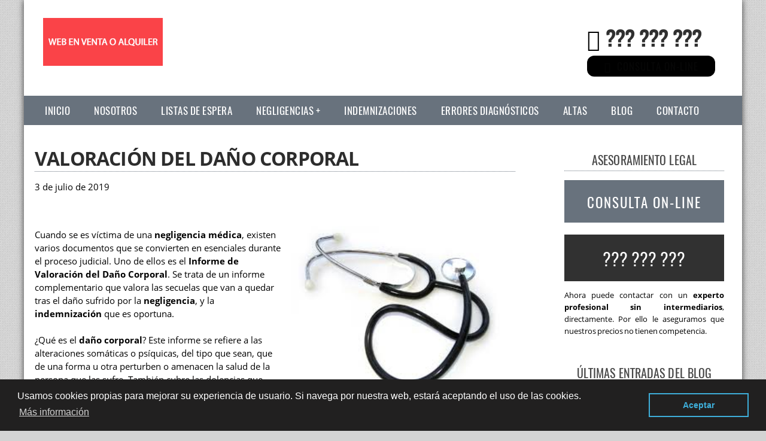

--- FILE ---
content_type: text/html; charset=UTF-8
request_url: https://www.abogadonegligenciamedicamadrid.com/blog/valoracion-del-dano-corporal
body_size: 27728
content:

<!DOCTYPE HTML>
<html xmlns="https://www.w3.org/1999/xhtml"  lang="es" dir="ltr">
<head>
<!-- INCLUDE HEAD --><meta charset="UTF-8">
<meta name="viewport" content="width=device-width, initial-scale=1.0">
<meta name="MobileOptimized" content="width" />
<!-- INCLUDE COPYRIGHT 

AVISO DE COPYRIGHT DE SOCIALONCE MARKETING&INTERNET PARA TODOS LOS USUARIOS.
Queda rigurosamente prohibida, sin la autorización previa de SOCIALONCE MARKETING&INTERNET S.L. (titular del Copyright), 
bajo las sanciones establecidas por la legislación vigente, la reproducción total o parcial 
de su obra por cualquier medio o procedimiento,
digital o impreso, ya sea para uso personal o profesional.

FIN INCLUDE COPYRIGHT --><style>   body {background-color: #D3D3D3; margin-top: 0px; background-image: url(https://www.abogadonegligenciamedicamadrid.com/img/fondo-web.gif); -webkit-font-smoothing: antialiased;}  a {text-decoration:none; color:#68727D;}  .container {height: auto; margin: auto; max-width: 1200px; background: #fff; margin-top: 0; font-family: 'Open Sans', sans-serif; font-weight: 400; box-shadow: 0px 0px 10px rgba(0, 0, 0, 0.7); -moz-box-shadow: 0px 0px 10px rgba(0, 0, 0, 0.7); -webkit-box-shadow: 0px 0px 10px rgba(0, 0, 0, 0.7);}  .iconos-h2 {width:100%; float:left; display:block;}  .effects-buttons h3 {font-size:14px!important; color:#68727D!important; line-height:110%!important; text-align:left!important; letter-spacing: 1px!important; padding-bottom:0px; margin:auto;}  .effects-buttons i {margin-right: 7px; float: left;}  .text-left{text-align:left!important; margin-top: 2px; padding-left: 40px; font-size:20px;} .circulo1 {width:100%; max-width:30px; height:30px;}  .i1 {color:#fff; font-size:20px; font-weight:bold; text-align:center; width:80%!important; max-width:30px; margin:auto; background:#68727D; border-radius:50%; float:none; display:block; height:80%; max-height:23px; padding-top:7px;}  .s2 {width:14.6666%; margin:0 1% 0 1%; display:block; float:left; position:relative; text-align:center;}  .s3 {width:23%; margin:0 1% 0 1%; display:block; float:left; position:relative;}  .s4 {width:31.333%; margin:0 1% 0 1%; display:block; float:left; position:relative;}  .s6 {width:48%; margin:0 1% 0 1%; display:block; float:left; position:relative;}  .s9 {width: 69%; margin: 0px 6% 0 0%; display: block; float: left; position: relative; font-size: 14.5px;line-height: 22px;}  .s12 {width:100%; margin:0 0 0 0; display:block; float:left; position:relative;}  section {margin-top:40px; width:100%; float:left; clear:both;}  .last-articles-section {margin-bottom: 40px;}  .posts-section {margin-top: 0px; width: 100%; float: left; clear: both;}  .content {width:97%; margin:auto;}  .p-contactar {color: #2f2f2f; font-family: 'Open Sans', sans-serif; margin: 20px 0 0px 0; letter-spacing: -0.2px; line-height: 28px; font-weight: bold; font-size: 22px;}  .p-border {border-bottom: 1px dotted #939393;}  .p-map {padding-top: 30px; clear: both;}    header {width:100%; height:160px;}  .logotipo {float: left; max-height: 200px; margin-top: 30px; margin-left: 30px;}  .logotipo img {float:left; margin-left:1%; position:relative;}  .bloque-info {float: right; position: relative; top: 35px; right: 45px;}  .phone-header {color: #000; padding-right: 10px;}  .form-header {padding-right: 10px;}  #telefono-cliente {font-family: 'Oswald', sans-serif; text-transform: uppercase; font-size: 36px; font-weight: 600; letter-spacing: -1px; padding-bottom: 5px;}  #telefono-cliente a {color: #303030;}  #telefono-cliente a:hover {color: #68727D;}  #consulta-online {font-family: 'Oswald', sans-serif; text-transform: uppercase; font-size: 17px; font-weight: 400; width: 184px; background: #000; padding: 5px 15px 5px 15px; -webkit-border-radius: 12px; -moz-border-radius: 12px; border-radius: 12px; letter-spacing: 1px; text-align: center; float: right;}  #consulta-online a {color: #fff;}  #consulta-online a:hover {color: #303030;}    .global_scroll_1 {height: 100px;width: 99.7%;border: 1px solid #ddd;background: #ffffff;overflow-y: scroll;}  .mensajes_scroll_1 {height: auto;}  .texto_scroll_1 {padding:4px;background:#fff;border-bottom: 1px solid #ddd;}  .texto_scroll_1 h3 {border-bottom: 0px solid #ddd;padding:0 0 0 0;margin:0 0 0 0;}  .texto_scroll_1 a{border-bottom:0px;}  .global_scroll_2 {height: 900px;width: 99.7%;border: 0px solid #ddd;background: #ffffff;overflow-y: scroll;}  .mensajes_scroll_2 {height: auto;}  .texto_scroll_2 {padding:4px;background:#fff;}  .texto_scroll_2 h2 {padding-top:0px;background:#fff;border-bottom: 1px solid #ddd;}  .global_scroll_3 {height: 800px;width: 99.7%;border: 0px solid #ddd;background: #ffffff;overflow-y: scroll;}  .mensajes_scroll_3 {height: auto;}  .texto_scroll_3 {padding:4px;background:#fff;}  .texto_scroll_3 h3 {padding-top:0px;background:#fff;border-bottom: 1px solid #ddd;}    .toggle, [id^=drop] {display: none;}  .toggle-main, [id^=drop] {display: none;}  .menu {padding-left: 15px;}  nav {margin: 0; padding: 0; background-color: #68727D; }  nav:after {content: ""; display: table; clear: both;}  nav ul {padding: 0; margin: 0; list-style: none; position: relative;}  nav ul li {margin: 0px; display: inline-block; float: left; background-color: #68727D;  font-family: 'Oswald', sans-serif; text-transform: uppercase; font-size: 16px; letter-spacing: 0.5px; font-weight: 400;}  nav a {display: block; padding: 14px 20px; color: #fff;  font-size: 17px; text-decoration: none; text-align:left;}  nav a:hover {background-color: #474F58; }  nav ul ul {display: none; position: absolute; z-index: 9999;}  nav ul li:hover > ul {display: inherit;}  nav ul ul li {width: 250px; float: none; display: list-item; position: relative;}  nav ul ul ul li {position: relative; top: -60px; left: 170px;}  li > a:after {content: ' +';}  li > a:only-child:after {content: '';} .ademails {position: relative; left: 50%; width:20px;}   #equis{color:#fff; text-transform:uppercase; float: right; font-size: 30px; margin-top: -10px;}  #chat{display:none;-webkit-box-shadow: 3px 3px 3px 0px rgba(0,0,0,0.38);-moz-box-shadow: 3px 3px 3px 0px rgba(0,0,0,0.38);box-shadow: 3px 3px 3px 0px rgba(0,0,0,0.38); border-radius:15px 15px 0 0;background:rgba(232, 164, 112, 0.85);width:270px;height:400px;color:#fff;float:right;bottom:0px;right:100px;position:fixed;z-index:999;padding-left:10px;padding-right:10px;}#chat p{font-weight:bold;font-size:16px;color:#fff;text-transform:uppercase;padding:5px;}#equis{cursor:pointer;}.heading{z-index:-1;position:absolute;background:#333;height:65px;width:100%;left: 0; top: 0; border-radius:15px 15px 0 0;}.telefonia {width: 45px; margin-top: 10px;margin-right:10px;float:left;}.telefonia img{width:100%;} .carta {padding: 10px; margin: 20px; border: 2px solid black; float: right;} @font-face {font-display: auto; font-family: 'FontAwesome'; src: url('https://www.abogadonegligenciamedicamadrid.com/fonts/fontawesome-webfont.eot?v=4.6.3'); src: url('https://www.abogadonegligenciamedicamadrid.com/fonts/fontawesome-webfont.eot?#iefix&v=4.6.3') format('embedded-opentype'), url('https://www.abogadonegligenciamedicamadrid.com/fonts/fontawesome-webfont.woff2?v=4.6.3') format('woff2'), url('https://www.abogadonegligenciamedicamadrid.com/fonts/fontawesome-webfont.woff?v=4.6.3') format('woff'), url('https://www.abogadonegligenciamedicamadrid.com/fonts/fontawesome-webfont.ttf?v=4.6.3') format('truetype'), url('https://www.abogadonegligenciamedicamadrid.com/fonts/fontawesome-webfont.svg?v=4.6.3#fontawesomeregular') format('svg'); font-weight: normal; font-style: normal;}  @media all and (max-width: 768px) {nav {margin: 15px 0 0 0;}  .toggle + a, .menu {display: none; padding-left: 0px!important;}  .toggle-main + a, .menu {display: none; padding-left: 0px!important;}  .toggle {display: block; background-color: #68727D; padding: 14px 20px; color: #FFF; font-size: 17px; text-decoration: none; border: none; cursor: pointer;}  .toggle-main {display: block; background-color: #68727D!important; padding: 14px 30px; color: #ffffff; font-family: 'Oswald', sans-serif; letter-spacing: 0.5px; text-transform: uppercase; font-size: 18px; font-weight: 400; text-decoration: none; border: none; background: url(https://www.abogadonegligenciamedicamadrid.com/img/menu-icon.png) no-repeat; background-position: left; cursor: pointer; margin-left: 15px;}  .toggle:hover {background-color: #09447d;}  [id^=drop]:checked + ul {display: block;}  nav ul li {display: block; width: 100%;}  nav ul ul .toggle, nav ul ul a {padding: 0 40px;}  nav ul ul ul a {padding: 0 80px;}  nav a:hover, nav ul ul ul a {background-color: #09447d;}  nav ul li ul li .toggle, nav ul ul a, nav ul ul ul a {padding: 14px 20px; color: #FFF; font-size: 17px; background-color: #212121;}  nav ul ul {float: none; position: static; color: #fff;}  nav ul ul li:hover > ul, nav ul li:hover > ul {display: none;}  nav ul ul li {display: block; width: 100%;}  nav ul ul ul li {position: static;} }  @media all and (max-width: 330px) {nav ul li {display: block; width: 94%;} }     .slider {width: 100%; margin: auto; overflow: hidden; max-height: 350px;}  .slider ul {display: flex; padding: 0; width: 300%; margin-top:0; animation: cambio 20s infinite alternate linear;}  .slider ul:hover {-webkit-animation-play-state: paused; -moz-animation-play-state: paused; -o-animation-play-state: paused; animation-play-state: paused;}  .slider li {width: 100%; list-style: none;}  .slider img {width: 100%; opacity: 1; filter: alpha(opacity=100);}  .slider img:hover {opacity: 1; filter: alpha(opacity=100);}  @keyframes cambio {0% {margin-left: 0;} 30% {margin-left: 0;} 35% {margin-left: -100%;} 60% {margin-left: -100%;} 65% {margin-left: -200%;} 100% {margin-left: -200%;}}    .h1-container {padding: 2px 0px 2px 0px; margin: 0; background: #D66B19; max-width: 100%;}  .elh1 {font-size: 17px; margin: 5px; color: #ffffff; text-align: center; text-transform: uppercase; font-weight: 800; letter-spacing: 1px; animation: animationFrames ease-out 1s; animation-iteration-count: 1; transform-origin: 80% 80%; animation-delay: 2s; -webkit-animation: animationFrames ease-out 1s; -webkit-animation-iteration-count: 1; -webkit-transform-origin: 80% 80%; -webkit-animation-delay: 2s; -moz-animation: animationFrames ease-out 1s; -moz-animation-iteration-count: 1; -moz-transform-origin: 80% 80%; -moz-animation-delay: 2s; -o-animation: animationFrames ease-out 1s; -o-animation-iteration-count: 1; -o-transform-origin: 80% 80%; -o-animation-delay: 2s; -ms-animation: animationFrames ease-out 1s; -ms-animation-iteration-count: 1; -ms-transform-origin: 80% 80%; -ms-animation-delay: 2s;}  @keyframes animationFrames {0% {transform: translate(-500px,0px) scaleY(1.00) ;}  100% {transform: translate(0px,0px) scaleY(1.00) ;} }@-moz-keyframes animationFrames {0% {-moz-transform: translate(-500px,0px) scaleY(1.00) ;}  100% {-moz-transform: translate(0px,0px) scaleY(1.00) ;} }@-webkit-keyframes animationFrames {0% {-webkit-transform: translate(-500px,0px) scaleY(1.00) ;}  100% {-webkit-transform: translate(0px,0px) scaleY(1.00) ;} }@-o-keyframes animationFrames {0% {-o-transform: translate(-500px,0px) scaleY(1.00) ;}  100% {-o-transform: translate(0px,0px) scaleY(1.00) ;} }@-ms-keyframes animationFrames {0% {-ms-transform: translate(-500px,0px) scaleY(1.00) ;}  100% {-ms-transform: translate(0px,0px) scaleY(1.00) ;} } .s2 h3 {font-size:15px; font-family: 'Open Sans', sans-serif; text-transform: uppercase;}  .s2 h4 {font-size:15px; font-family: 'Open Sans', sans-serif; text-transform: uppercase;}  .s2 p {font-size:12px;}  .s3 h1, .s3 h2, .s3 h3, .s3 h4 {font-size: 20px; color: #464646; font-family: 'Oswald', sans-serif; text-transform: uppercase; text-align: center; font-weight: 400; padding-bottom: 3px; letter-spacing: 0.1px; line-height: 26px;}  .s3 p {font-size: 13.4px; text-align: justify; word-spacing: -1px; line-height: 20px; padding-bottom: 10px;}  .last-line-center {text-align-last: center;}  .first-s3 {border-bottom: none!important;}  .s4 h1, .s4 h2 {color:#68727D; font-family: 'Open Sans', sans-serif; text-transform: uppercase;}  .s6 h2 {background: #68727D; color: #fff; margin-top: 8px; padding: 10px; text-align: center; font-family: 'Open Sans', sans-serif; text-transform: uppercase; -webkit-border-radius: 11px; -moz-border-radius: 11px; border-radius: 11px;}  .last-articles {font-family: 'Oswald', sans-serif!important; font-size: 22px!important; font-weight: 400!important; line-height: 26px!important;}  .s6 p, ul li {font-size: 14.4px; text-align: justify; word-spacing: -1px; line-height: 21px;}  .s9 ul{line-height:190%;} .s9 h2 {color:#68727D; font-family: 'Open Sans', sans-serif; text-transform: uppercase;}  .s9 p {text-align: justify; font-family: 'Open Sans', sans-serif; font-weight: 400; font-size: 14.5px; line-height: 22px; padding-bottom: 5px;}  .featured {color: #fff!important; background: #68727D; padding: 15px 20px 15px 20px!important; margin: 0px 0px 10px 0px;}  .seccion-relacionadas {text-align: center; width: 96%; background-color: #ededed; padding: 10px 2% 35px 2%;}  .titulorelacionada{font-size:15px;text-transform:uppercase;color: #467789;border-bottom: 1px dotted #918f8f; padding-bottom: 5px;}  .relacionadas img:hover {-webkit-filter: grayscale(100%); filter: grayscale(100%);}  .relacionadas p {color: #6b6b68; font-size: 14px;line-height: 21px; padding-bottom: 5px;} .contenedor-relacionadas {padding-bottom: 50px;} .contenedor-relacionadas p {text-align: left; font-size: 13px; padding-right: 10px;}  .button.hvr-relacionadas {color: #fff; background: #467889; padding: 8px 20px 5px 20px; border-radius: 5px; font-family: 'Oswald', sans-serif; font-size: 13px; font-weight: 400; text-transform: uppercase; text-decoration: none; letter-spacing: 0.5px;}    .img-peq {width:100%; max-width:320px; height:170px;}  .img-peq img {width:100%; border-top-right-radius: 10px; border-bottom: 8px solid #68727D; -webkit-transition:all .4s ease;  -moz-transition:all .4s ease;  -o-transition:all .4s ease;  -ms-transition:all .4s ease; }  .img-peq img:hover {-webkit-transform:scale(0.95); -moz-transform:scale(0.95); -ms-transform:scale(0.95); -o-transform:scale(0.95); transform:scale(0.95); -webkit-filter: grayscale(100%); filter: grayscale(100%);}  .img-sidebar img {width: 100%;}  .img-sidebar img:hover {-webkit-filter: grayscale(100%); filter: grayscale(100%);}  .img-peqx {width:100%;}  .img-peqx:hover {-webkit-filter: grayscale(100%); filter: grayscale(100%);}  .img-enanas {width:100%; max-width:200px; height:200px;}  .img-enanas img {width:100%;}  .img-entrada {width:100%; max-width:900px; max-height:400px; padding-top: 20px;}  .img-entrada img {width:100%; padding: 8px 0 8px 0;}  .img-entrada-peq {width: 47% ; max-width: 350px; display: block; clear: none; margin:15px 3% 10px 0; float: left;}  .img-peq-cuadrada {width:100%; max-width:320px; height:320px;}  .img-peq-cuadrada img {width: 100%; -webkit-border-radius: 15px; -moz-border-radius: 15px; border-radius: 15px;}  .img-peq-cuadrada img:hover {-webkit-filter: grayscale(100%); filter: grayscale(100%);}  .img-med {width:100%; max-width:450px; height:250px;}  .img-med img {width:100%;}  .img-peq-alargada {width:100%; max-width:640px; height:320px;}  .img-peq-alargada img {width:100%; -webkit-border-radius: 15px; -moz-border-radius: 15px; border-radius: 15px;}  .img-peq-alargada img:hover {-webkit-filter: grayscale(100%); filter: grayscale(100%);}  .img-full-entrada {width: 100%;-webkit-border-radius: 15px; -moz-border-radius: 15px; border-radius: 15px;} .img-full-entrada:hover {-webkit-filter: grayscale(100%); filter: grayscale(100%);}  .img-presupuesto {width:100%;}  .img-presupuesto:hover {-webkit-filter: grayscale(100%); filter: grayscale(100%);}  .triangle {width: 0; height: 0; border-top: 12px solid #68727D; border-right: 12px solid transparent; border-left: 12px solid transparent; text-indent: -9999px; margin: -6px auto 0 auto;} span.arrow-one {background: url(https://www.abogadonegligenciamedicamadrid.com/img/arrow1.png) no-repeat; padding-left: 30px; background-position: 0%,left;} span.arrow-two {background: url(https://www.abogadonegligenciamedicamadrid.com/img/arrow2.png) no-repeat; padding-left: 30px; background-position: 0%,left;} span.arrow-three {background: url(https://www.abogadonegligenciamedicamadrid.com/img/arrow3.png) no-repeat; padding-left: 30px; background-position: 0%,left;} .button-tlf, .button-contact {width: 100%;}  .video {width:100%; max-width:600px; height:auto;}  .video img {width:100%;} .sidebar-right h2 {border-bottom: 1px dotted #68727D; padding-bottom: 5px; margin-bottom: 5px;}    .tituloentrada {color: #2d2d2d; font-family: 'Open Sans', sans-serif; margin: 40px 0 0 0; text-transform: uppercase; border-bottom: 1px dotted #68727D; width: 69%; letter-spacing: -0.8px; line-height: 32px; padding-bottom: 5px;}  .blog-posts-list {width: 100%; margin-left: 0px; padding-left: 0px; list-style-type: none;}  .blog-posts {font-size: 18px; line-height: 10px; border-top: 0px dotted #bfbebe; border-bottom: 2px solid #bfbebe; letter-spacing: 0.2px; font-weight: 700; padding-top: 2px; padding-bottom: 2px;}  .blog-posts h2 {border-bottom: 0px;}  .blog-posts-list li a {text-decoration: none; color: #424242; background: url(https://www.abogadonegligenciamedicamadrid.com/img/arrow.png) no-repeat; padding-left: 30px; background-position: 0%,left;}  .blog-posts-list li a:hover {color: #68727D;}   .parpadeo {animation-name: parpadeo; animation-duration: 1s; animation-timing-function: linear; animation-iteration-count: infinite; -webkit-animation-name:parpadeo; -webkit-animation-duration: 1.3s; -webkit-animation-timing-function: linear; -webkit-animation-iteration-count: infinite;}  @-moz-keyframes parpadeo {0% {opacity: 1.0;}  50% {opacity: 0.0;}  100% {opacity: 1.0;} }  @-webkit-keyframes parpadeo {0% {opacity: 1.0;}  50% {opacity: 0.0;}  100% {opacity: 1.0;} }  @keyframes parpadeo {0% {opacity: 1.0;}  50% {opacity: 0.0;}  100% {opacity: 1.0;} }    .hvr-bounce-to-right {display: inline-block; vertical-align: middle; -webkit-transform: translateZ(0); transform: translateZ(0); box-shadow: 0 0 1px rgba(0, 0, 0, 0); -webkit-backface-visibility: hidden; backface-visibility: hidden; -moz-osx-font-smoothing: grayscale; position: relative; -webkit-transition-property: color; transition-property: color; -webkit-transition-duration: 0.5s; transition-duration: 0.5s; background: #313131; width: 100%; padding: 20px 0 17px 0; font-family: 'Oswald', sans-serif; text-transform: uppercase; color: #fff!important; font-size: 28px; text-align: center; text-decoration: none; margin-top:10px;}  .hvr-bounce-to-right:before {content: ""; position: absolute; z-index: -1; top: 0; left: 0; right: 0; bottom: 0; background: #c3c2c2 url("https://www.abogadonegligenciamedicamadrid.com/img/icon-telefono.png") no-repeat; background-position: 8% center; -webkit-transform: scaleX(0); transform: scaleX(0); -webkit-transform-origin: 0 50%; transform-origin: 0 50%; -webkit-transition-property: transform; transition-property: transform; -webkit-transition-duration: 0.5s; transition-duration: 0.5s; -webkit-transition-timing-function: ease-out; transition-timing-function: ease-out;}  .hvr-bounce-to-right:hover, .hvr-bounce-to-right:focus, .hvr-bounce-to-right:active {color: #313131!important;}  .hvr-bounce-to-right:hover:before, .hvr-bounce-to-right:focus:before, .hvr-bounce-to-right:active:before {-webkit-transform: scaleX(1); transform: scaleX(1); -webkit-transition-timing-function: cubic-bezier(0.52, 1.64, 0.37, 0.66); transition-timing-function: cubic-bezier(0.52, 1.64, 0.37, 0.66);}    .hvr-rectangle-out {display: inline-block; vertical-align: middle; -webkit-transform: translateZ(0); transform: translateZ(0); -webkit-backface-visibility: hidden; backface-visibility: hidden; -moz-osx-font-smoothing: grayscale; position: relative; background: #68727D; -webkit-transition-property: color; transition-property: color; -webkit-transition-duration: 0.3s; transition-duration: 0.3s; width: 100%; padding: 20px 0 17px 0; font-family: 'Oswald', sans-serif; text-transform: uppercase; color: #ffffff!important; font-size: 23px; letter-spacing: 2px; text-align: center; text-decoration: none; margin-bottom: 10px; margin-top: 10px;}  .hvr-rectangle-out:before {content: ""; position: absolute; z-index: -1; top: 0; left: 0; right: 0; bottom: 0; background: #323232; -webkit-transform: scale(0); transform: scale(0); -webkit-transition-property: transform; transition-property: transform; -webkit-transition-duration: 0.3s; transition-duration: 0.3s; -webkit-transition-timing-function: ease-out; transition-timing-function: ease-out;}  .hvr-rectangle-out:hover, .hvr-rectangle-out:focus, .hvr-rectangle-out:active {color: #C9C5C5!important;}  .hvr-rectangle-out:hover:before, .hvr-rectangle-out:focus:before, .hvr-rectangle-out:active:before {-webkit-transform: scale(1); transform: scale(1);}   .hvr-rectangle-menu {display: inline-block; vertical-align: middle; -webkit-transform: translateZ(0); transform: translateZ(0); -webkit-backface-visibility: hidden; backface-visibility: hidden; -moz-osx-font-smoothing: grayscale; position: relative; -webkit-transition-property: color; transition-property: color; -webkit-transition-duration: 0.3s; transition-duration: 0.3s; width: 100%; padding: 20px 0 17px 0; font-family: 'Oswald', sans-serif; text-transform: uppercase; color: #68727D!important; font-size: 14px; letter-spacing: 2px; text-align: left; text-decoration: none; margin-bottom: 10px;}  div.effects-buttons a.hvr-rectangle-menu:nth-child(odd) {background:#eee;}  div.effects-buttons a.hvr-rectangle-menu:nth-child(even) {background: #ddd;}  .hvr-rectangle-menu:before {content: ""; position: absolute; z-index: -1; top: 0; left: 0; right: 0; bottom: 0; background: #bbb; -webkit-transform: scale(0); transform: scale(0); -webkit-transition-property: transform; transition-property: transform; -webkit-transition-duration: 0.3s; transition-duration: 0.3s; -webkit-transition-timing-function: ease-out; transition-timing-function: ease-out;}  .hvr-rectangle-menu:hover, .hvr-rectangle-menu:focus, .hvr-rectangle-menu:active {color: #68727D!important;}  .hvr-rectangle-menu:hover:before, .hvr-rectangle-menu:focus:before, .hvr-rectangle-menu:active:before {-webkit-transform: scale(1); transform: scale(1);}   .hvr-rectangle-menu div {margin-left:20px; display:block;}   .banner-image-background {display: flex; margin-top: -22px;}  .dark-background {background: #2d2d2d!important;}  .mini {width: 50%; margin:auto; margin-top: 15px; padding: 20px 0 17px 0; font-family: 'Oswald', sans-serif; text-transform: uppercase; color: #ffffff!important; font-size: 18px; letter-spacing: 1px; text-align: center; text-decoration: none;}  .sbanner {width:100%; padding:20px 0 20px 0; margin: 0px auto 20px auto; display:block; float:left; position:relative; background-color:#68727D; background-image: url(https://www.abogadonegligenciamedicamadrid.com/img/sbanner-negligencias.jpg); text-align:center;}  .sbanner-alternative {width:100%; padding:20px 0 20px 0; margin: 20px auto 10px auto; display:block; float:left; position:relative; background-color:#68727D; background-image: url(https://www.abogadonegligenciamedicamadrid.com/img/divorcio-zaragoza-2.gif); text-align:center;}  .sbanner h2 {color:#fff; font-size:40px; margin-bottom:0; font-family: 'Open Sans', sans-serif; text-transform: uppercase; text-shadow: 2px 2px 8px #383838;}  .sbanner-alternative h2 {color:#fff; font-size:40px; margin-bottom:0; font-family: 'Open Sans', sans-serif; text-transform: uppercase;}  .sbanner h3, .sbanner-alternative h3, .sbanner h4, .sbanner-alternative h4 {color:#fff; font-size:30px; font-weight:100; margin-top:0; font-family: 'Open Sans', sans-serif; text-transform: uppercase;}    .button-more-information {text-align: center; margin-top: 20px; margin-bottom: 35px; height: 32px;}  .more-information {color: #fff; background: #68727D; padding: 8px 20px 5px 20px; border-radius: 5px; font-family: 'Oswald', sans-serif; font-size: 14px; font-weight: 400; text-transform: uppercase; text-decoration: none; letter-spacing: 0.5px;}  .more-information:hover {color: #fff; background: #2d2d2d;}  .boton-circulos {padding-top: 8px;}    .sidebar-right {margin-top: -50px;}  ul.sidebar-list {width: 94%; text-align: left; margin: 0; padding: 0 0 0 6%;}  .sidebar-list li {color: #ADABAB; border-bottom: 1px dotted #ADABAB; font-size: 17px; line-height: 22px; font-family: 'Oswald', sans-serif; letter-spacing: 0.2px; font-weight: 400; padding-top: 5px; padding-bottom: 5px; list-style-type: square;}  .sidebar-list li h3, .sidebar-list li h4 {text-align:left; border-bottom: 0px dotted #ADABAB; color: #ADABAB; font-size: 17px; font-family: 'Oswald', sans-serif; font-weight: 400; padding-bottom: 1px; line-height: 1px; display:inline;}  .sidebar-list li a {color: #333333; text-decoration: none;}  .sidebar-list li a:hover {color: #68727D;}  #latest-posts {padding-top: 12px; margin-top: 12px;}  #latest-posts a {font-size: 17px; line-height: 25px; border-bottom: 0px dotted #ADABAB; font-family: 'Oswald', sans-serif; letter-spacing: 0.2px; font-weight: 400; padding-top: 0px; padding-bottom: 2px; color: #000000; text-decoration: none; padding-right: 10px; background: url(https://www.abogadonegligenciamedicamadrid.com/img/arrow1.png) no-repeat; padding-left: 30px; background-position: 0%,left;}  #latest-posts a:hover {color: #333333;}    footer {width: 96%; clear: both; background: #333; padding-left: 2%; padding-top: 40px; padding-bottom: 20px; padding-right: 2%;}  footer h3 {text-align:center; color:#e8a470; font-family: 'Oswald', sans-serif; text-transform: uppercase; font-weight:normal; font-size: 35px; margin-top: -10px; line-height: 40px;}  footer .s3 h2 {color:#e2980a; font-family: 'Open Sans', sans-serif; text-transform: uppercase;}  footer .s3 p {color: #d8d8d8; padding-top: 0px; margin-top: -14px; text-align: center;}  footer .s3 h3 {color: #ffffff; letter-spacing: 0.5px;}  footer .s3 h4 {color: #ffffff; letter-spacing: 0.5px;}  #credits {width: 100%; text-align: center; padding-top: 30px; clear: both;}  address {color: #fffcfc; font-family: 'Oswald', sans-serif; font-weight: 300; font-style: normal;}  footer a {color: #e8a470; font-weight: 400;}  footer a:hover {color: #fff;}  .tlf-footer {font-size: 22px; font-weight: 700; letter-spacing: 0.5px;}    @media only screen and (max-width:520px) {#chat {display:none!important;}  .slider {display:none;}  iframe {float:none; width: 100%; margin-bottom: 20px;}  .s2 {width:98%;}  .s3 p {font-size:16px;}  .s3 h1, .s3 h2 {font-size:25px;}  .s3 {width:98%;}  .s3 .img-peqx {display:none;}  .s3 .img-peq2 {display:block;}  .s4 {width:98%;}  .s6 {width:98%;}  .s9 {width:98%;}  .banner-presupuesto, .img-parallax2 {display: none}  .banner-image-background {margin-top: 0px;}  .logotipo {height:auto; float:none; text-align:center; margin:auto; margin-top:1%;}  .logotipo img {max-width: 85%!important; height: auto; float:none; margin-left:auto; top:15px;}    header {height: 220px;}  .bloque-info {height:auto; float:none; margin: 10px auto; top: 5px; right: 0;}  #telefono-cliente {text-align: center; font-size: 27px; margin: 0px auto 5px auto;}  #consulta-online {float:none; margin: 0px auto;}   .sidebar-right {margin-top: 0px;}  .tituloentrada {width: 100%;}  .lbox {position: fixed; display: block; overflow: hidden; background: #fff!important; z-index: 9999; -webkit-font-smoothing: antialiased; visibility: hidden;}  .lbox > #form-background {width: 250px!important; height: 350px!important; text-align: center!important; background-color: rgba(255, 255, 255, 0.8)!important; border-radius: 25px!important; margin-top: 70px!important; padding: 0px!important;}  .head-contact-form {font-size: 22px; background-color: #2e3d72; width: 49%; color: #fff; padding: 5px; text-align: center; margin: 0 auto 8px auto;}  .mini {width: 100%!important;}  .push {margin-left: 0!important;}  .parallax {height: 1600px!important; margin-top: 0px!important;}  .parallax .bg__break {background-image: none!important;}  .img-parallax {margin-top: 20px!important;} }    .lbox {position: fixed; display: block; overflow: hidden; background: rgba(70, 70, 70, 0.8); z-index: 9999; -webkit-font-smoothing: antialiased; visibility: hidden;}  .lbox.fade:target > #form-background {-webkit-transition: opacity 1s; -moz-transition: opacity 1s; -o-transition: opacity 1s; transition: opacity 1s;}  .lbox, .lbox > #form-background, .lbox > div {top: 0;left: 0;right: 0;bottom: 0;} .lbox:target {top: 0;visibility: visible;} .lbox > a {display: block; position: absolute; top: 0; right: 0; width: 55px; height: 55px; background: url(https://www.abogadonegligenciamedicamadrid.com/img/close1x-bw.png) no-repeat center center rgba(0, 0, 0, 0.7);}  .lbox > #form-background, .lbox > div {position: absolute; margin: auto;}  .lbox > #form-background {max-width: 720px; height: 350px; width: 100%; text-align: center; background-color: rgba(255, 255, 255, 0.9); border-radius: 25px; padding: 45px 45px 0px 45px;}  .head-contact-form {font-size: 22px; background-color: #2e3d72; width: 96%; color: #fff; padding: 5px; text-align: center; margin: 0 auto 15px auto;}  .lbox.fade > img, .lbox.fade > div {opacity: 0;}  .lbox.fade:target > img, .lbox.fade:target > div {opacity: 1;}    .go-top {position: fixed; bottom: 2em; right: 2em; text-decoration: none; color: #fff; font-size: 12px; padding: 1em; display: none; width: 40px; height: 40px; -moz-border-radius: 50%; -webkit-border-radius: 50%; border-radius: 50%; text-indent: -9999px; background: rgba(0, 0, 0, 0.3) url(https://www.abogadonegligenciamedicamadrid.com/img/up.png) no-repeat; background-position: center;}  .go-top:hover {background-color: rgba(0, 0, 0, 0.6);}    .view {width: 100%; height: 200px; float: left; overflow: hidden; position: relative; text-align: center; cursor: pointer;margin: 20px 0 20px 0;}  .view .mask, .view .content {width: 100%; height: 200px; position: absolute; overflow: hidden; top: 0; left: 0;}  .view img {display: block; position: relative;width: 100%;}  .view h2 {text-transform: uppercase; color: #fff; text-align: center; position: relative; font-size: 17px; padding: 5px; background: rgba(0, 0, 0, 0.8);}  .view p {font-family: 'Oswald', sans-serif; font-style: normal; font-size: 14px; position: relative; padding: 0 10px 0 10px; text-align: center; margin: 10px auto;}  .view a.info {display: inline-block; text-decoration: none; padding: 7px 14px; background: #68727D!important; color: #fff; text-transform: uppercase; font-family: 'Oswald', sans-serif; font-size: 14px;}  .view a.info:hover {box-shadow: 0 0 5px #474646;background: #636262;}  .view-tenth img {transform: scaleY(1);transition: all 0.7s ease-in-out;}  .view-tenth .mask {background-color: rgba(175, 174, 173, 0.3); transition: all 0.5s linear; opacity: 0;}  .view-tenth h2 {border-bottom: 1px solid rgba(0, 0, 0, 0.3); background: transparent; margin: 10px 10px 0px 10px; transform: scale(0); color: #333; transition: all 0.5s linear; opacity: 0;}  .view-tenth p {color: #333; opacity: 0; transform: scale(0); transition: all 0.5s linear;}  .view-tenth a.info {opacity: 0; transform: scale(0); transition: all 0.5s linear;}  .view-tenth:hover img {transform: scale(10); opacity: 0;}  .view-tenth:hover .mask {opacity: 1;}  .view-tenth:hover h2, .view-tenth:hover p, .view-tenth:hover a.info {transform: scale(1); opacity: 1;}    .parallax {margin: 0; padding: 0; margin-top: 25px; width: 100%; float: left; clear: both;}  .parallax .bg__break {background-image: url(https://www.abogadonegligenciamedicamadrid.com/img/banner-negligencias-medicas.jpg); width: 100%; padding: 20px 0 60px 0; margin: 0px auto 20px auto; display: block; float: left; text-align: center; height: 550px!important;}  .parallax [class*="bg__"] {position: relative; height: 50vh; background-attachment: fixed; background-position: top center; background-size: cover;}  .head-parallax {color: #313131; text-transform: uppercase; font-family: 'Oswald', sans-serif; font-size: 45px; font-weight: 800; padding: 20px 0 50px 0; margin: auto; letter-spacing: -1px; line-height: 50px; max-width: 90%;}  .push {margin-left: 12.5%;}  .img-parallax {height: 242px; width: 242px; -moz-border-radius: 50%; -webkit-border-radius: 50%; border-radius: 50%; overflow: hidden; z-index: 11; position: relative; margin:auto;}  .img-parallax2 {height: 310px; width: 310px; -moz-border-radius: 50%; -webkit-border-radius: 50%; border-radius: 50%; overflow: hidden; z-index: 11; position: relative; margin: 25px auto 0px auto;}  .img-parallax span {background:#68727D; color:#fff; width: 100%; padding:10px 0; text-transform:uppercase; text-align:center; bottom: 30px; font-size: 15px; display: block; float: left; position: absolute; z-index: 10; font-family: 'Oswald', sans-serif;}  .img-parallax img{width:100%;} .content-parallax-h3 {color: #313131; font-size: 25px; font-weight: 400; font-family: 'Oswald', sans-serif; border-bottom: 1px dotted #68727D; padding-bottom: 2px; max-width: 80%; margin: auto; text-transform: uppercase; letter-spacing: -1px;}  .content-parallax-p {padding: 10px 0 20px 0; line-height: 20px; color: #3f4040; max-width: 80%; text-align: center; margin: auto; font-size: 15px;}   .fa.fa-pull-left,.fa.pull-left{margin-right:.3em}.fa,.fa-stack{display:inline-block}.fa-fw,.fa-li{text-align:center}@font-face{font-family:FontAwesome;src:url(/fonts/fontawesome-webfont.eot?v=4.6.3);src:url(/fonts/fontawesome-webfont.eot?#iefix&v=4.6.3) format('embedded-opentype'),url(/fonts/fontawesome-webfont.woff2?v=4.6.3) format('woff2'),url(/fonts/fontawesome-webfont.woff?v=4.6.3) format('woff'),url(/fonts/fontawesome-webfont.ttf?v=4.6.3) format('truetype'),url(/fonts/fontawesome-webfont.svg?v=4.6.3#fontawesomeregular) format('svg');font-weight:400;font-style:normal}.fa{font:normal normal normal 14px/1 FontAwesome;font-size:inherit;text-rendering:auto;-webkit-font-smoothing:antialiased;-moz-osx-font-smoothing:grayscale}.fa-lg{font-size:1.33333333em;line-height:.75em;vertical-align:-15%}.fa-2x{font-size:2em}.fa-3x{font-size:3em}.fa-4x{font-size:4em}.fa-5x{font-size:5em}.fa-fw{width:1.28571429em}.fa-ul{padding-left:0;margin-left:2.14285714em;list-style-type:none}.fa.fa-pull-right,.fa.pull-right{margin-left:.3em}.fa-ul>li{position:relative}.fa-li{position:absolute;left:-2.14285714em;width:2.14285714em;top:.14285714em}.fa-li.fa-lg{left:-1.85714286em}.fa-border{padding:.2em .25em .15em;border:.08em solid #eee;border-radius:.1em}.fa-pull-left{float:left}.fa-pull-right,.pull-right{float:right}.pull-left{float:left}.fa-spin{-webkit-animation:fa-spin 2s infinite linear;animation:fa-spin 2s infinite linear}.fa-pulse{-webkit-animation:fa-spin 1s infinite steps(8);animation:fa-spin 1s infinite steps(8)}@-webkit-keyframes fa-spin{0%{-webkit-transform:rotate(0);transform:rotate(0)}100%{-webkit-transform:rotate(359deg);transform:rotate(359deg)}}@keyframes fa-spin{0%{-webkit-transform:rotate(0);transform:rotate(0)}100%{-webkit-transform:rotate(359deg);transform:rotate(359deg)}}.fa-rotate-90{-ms-filter:"progid:DXImageTransform.Microsoft.BasicImage(rotation=1)";-webkit-transform:rotate(90deg);-ms-transform:rotate(90deg);transform:rotate(90deg)}.fa-rotate-180{-ms-filter:"progid:DXImageTransform.Microsoft.BasicImage(rotation=2)";-webkit-transform:rotate(180deg);-ms-transform:rotate(180deg);transform:rotate(180deg)}.fa-rotate-270{-ms-filter:"progid:DXImageTransform.Microsoft.BasicImage(rotation=3)";-webkit-transform:rotate(270deg);-ms-transform:rotate(270deg);transform:rotate(270deg)}.fa-flip-horizontal{-ms-filter:"progid:DXImageTransform.Microsoft.BasicImage(rotation=0, mirror=1)";-webkit-transform:scale(-1,1);-ms-transform:scale(-1,1);transform:scale(-1,1)}.fa-flip-vertical{-ms-filter:"progid:DXImageTransform.Microsoft.BasicImage(rotation=2, mirror=1)";-webkit-transform:scale(1,-1);-ms-transform:scale(1,-1);transform:scale(1,-1)}:root .fa-flip-horizontal,:root .fa-flip-vertical,:root .fa-rotate-180,:root .fa-rotate-270,:root .fa-rotate-90{filter:none}.fa-stack{position:relative;width:2em;height:2em;line-height:2em;vertical-align:middle}.fa-stack-1x,.fa-stack-2x{position:absolute;left:0;width:100%;text-align:center}.fa-stack-1x{line-height:inherit}.fa-stack-2x{font-size:2em}.fa-inverse{color:#fff}.fa-glass:before{content:"\f000"}.fa-music:before{content:"\f001"}.fa-search:before{content:"\f002"}.fa-envelope-o:before{content:"\f003"}.fa-heart:before{content:"\f004"}.fa-star:before{content:"\f005"}.fa-star-o:before{content:"\f006"}.fa-user:before{content:"\f007"}.fa-film:before{content:"\f008"}.fa-th-large:before{content:"\f009"}.fa-th:before{content:"\f00a"}.fa-th-list:before{content:"\f00b"}.fa-check:before{content:"\f00c"}.fa-close:before,.fa-remove:before,.fa-times:before{content:"\f00d"}.fa-search-plus:before{content:"\f00e"}.fa-search-minus:before{content:"\f010"}.fa-power-off:before{content:"\f011"}.fa-signal:before{content:"\f012"}.fa-cog:before,.fa-gear:before{content:"\f013"}.fa-trash-o:before{content:"\f014"}.fa-home:before{content:"\f015"}.fa-file-o:before{content:"\f016"}.fa-clock-o:before{content:"\f017"}.fa-road:before{content:"\f018"}.fa-download:before{content:"\f019"}.fa-arrow-circle-o-down:before{content:"\f01a"}.fa-arrow-circle-o-up:before{content:"\f01b"}.fa-inbox:before{content:"\f01c"}.fa-play-circle-o:before{content:"\f01d"}.fa-repeat:before,.fa-rotate-right:before{content:"\f01e"}.fa-refresh:before{content:"\f021"}.fa-list-alt:before{content:"\f022"}.fa-lock:before{content:"\f023"}.fa-flag:before{content:"\f024"}.fa-headphones:before{content:"\f025"}.fa-volume-off:before{content:"\f026"}.fa-volume-down:before{content:"\f027"}.fa-volume-up:before{content:"\f028"}.fa-qrcode:before{content:"\f029"}.fa-barcode:before{content:"\f02a"}.fa-tag:before{content:"\f02b"}.fa-tags:before{content:"\f02c"}.fa-book:before{content:"\f02d"}.fa-bookmark:before{content:"\f02e"}.fa-print:before{content:"\f02f"}.fa-camera:before{content:"\f030"}.fa-font:before{content:"\f031"}.fa-bold:before{content:"\f032"}.fa-italic:before{content:"\f033"}.fa-text-height:before{content:"\f034"}.fa-text-width:before{content:"\f035"}.fa-align-left:before{content:"\f036"}.fa-align-center:before{content:"\f037"}.fa-align-right:before{content:"\f038"}.fa-align-justify:before{content:"\f039"}.fa-list:before{content:"\f03a"}.fa-dedent:before,.fa-outdent:before{content:"\f03b"}.fa-indent:before{content:"\f03c"}.fa-video-camera:before{content:"\f03d"}.fa-image:before,.fa-photo:before,.fa-picture-o:before{content:"\f03e"}.fa-pencil:before{content:"\f040"}.fa-map-marker:before{content:"\f041"}.fa-adjust:before{content:"\f042"}.fa-tint:before{content:"\f043"}.fa-edit:before,.fa-pencil-square-o:before{content:"\f044"}.fa-share-square-o:before{content:"\f045"}.fa-check-square-o:before{content:"\f046"}.fa-arrows:before{content:"\f047"}.fa-step-backward:before{content:"\f048"}.fa-fast-backward:before{content:"\f049"}.fa-backward:before{content:"\f04a"}.fa-play:before{content:"\f04b"}.fa-pause:before{content:"\f04c"}.fa-stop:before{content:"\f04d"}.fa-forward:before{content:"\f04e"}.fa-fast-forward:before{content:"\f050"}.fa-step-forward:before{content:"\f051"}.fa-eject:before{content:"\f052"}.fa-chevron-left:before{content:"\f053"}.fa-chevron-right:before{content:"\f054"}.fa-plus-circle:before{content:"\f055"}.fa-minus-circle:before{content:"\f056"}.fa-times-circle:before{content:"\f057"}.fa-check-circle:before{content:"\f058"}.fa-question-circle:before{content:"\f059"}.fa-info-circle:before{content:"\f05a"}.fa-crosshairs:before{content:"\f05b"}.fa-times-circle-o:before{content:"\f05c"}.fa-check-circle-o:before{content:"\f05d"}.fa-ban:before{content:"\f05e"}.fa-arrow-left:before{content:"\f060"}.fa-arrow-right:before{content:"\f061"}.fa-arrow-up:before{content:"\f062"}.fa-arrow-down:before{content:"\f063"}.fa-mail-forward:before,.fa-share:before{content:"\f064"}.fa-expand:before{content:"\f065"}.fa-compress:before{content:"\f066"}.fa-plus:before{content:"\f067"}.fa-minus:before{content:"\f068"}.fa-asterisk:before{content:"\f069"}.fa-exclamation-circle:before{content:"\f06a"}.fa-gift:before{content:"\f06b"}.fa-leaf:before{content:"\f06c"}.fa-fire:before{content:"\f06d"}.fa-eye:before{content:"\f06e"}.fa-eye-slash:before{content:"\f070"}.fa-exclamation-triangle:before,.fa-warning:before{content:"\f071"}.fa-plane:before{content:"\f072"}.fa-calendar:before{content:"\f073"}.fa-random:before{content:"\f074"}.fa-comment:before{content:"\f075"}.fa-magnet:before{content:"\f076"}.fa-chevron-up:before{content:"\f077"}.fa-chevron-down:before{content:"\f078"}.fa-retweet:before{content:"\f079"}.fa-shopping-cart:before{content:"\f07a"}.fa-folder:before{content:"\f07b"}.fa-folder-open:before{content:"\f07c"}.fa-arrows-v:before{content:"\f07d"}.fa-arrows-h:before{content:"\f07e"}.fa-bar-chart-o:before,.fa-bar-chart:before{content:"\f080"}.fa-twitter-square:before{content:"\f081"}.fa-facebook-square:before{content:"\f082"}.fa-camera-retro:before{content:"\f083"}.fa-key:before{content:"\f084"}.fa-cogs:before,.fa-gears:before{content:"\f085"}.fa-comments:before{content:"\f086"}.fa-thumbs-o-up:before{content:"\f087"}.fa-thumbs-o-down:before{content:"\f088"}.fa-star-half:before{content:"\f089"}.fa-heart-o:before{content:"\f08a"}.fa-sign-out:before{content:"\f08b"}.fa-linkedin-square:before{content:"\f08c"}.fa-thumb-tack:before{content:"\f08d"}.fa-external-link:before{content:"\f08e"}.fa-sign-in:before{content:"\f090"}.fa-trophy:before{content:"\f091"}.fa-github-square:before{content:"\f092"}.fa-upload:before{content:"\f093"}.fa-lemon-o:before{content:"\f094"}.fa-phone:before{content:"\f095"}.fa-square-o:before{content:"\f096"}.fa-bookmark-o:before{content:"\f097"}.fa-phone-square:before{content:"\f098"}.fa-twitter:before{content:"\f099"}.fa-facebook-f:before,.fa-facebook:before{content:"\f09a"}.fa-github:before{content:"\f09b"}.fa-unlock:before{content:"\f09c"}.fa-credit-card:before{content:"\f09d"}.fa-feed:before,.fa-rss:before{content:"\f09e"}.fa-hdd-o:before{content:"\f0a0"}.fa-bullhorn:before{content:"\f0a1"}.fa-bell:before{content:"\f0f3"}.fa-certificate:before{content:"\f0a3"}.fa-hand-o-right:before{content:"\f0a4"}.fa-hand-o-left:before{content:"\f0a5"}.fa-hand-o-up:before{content:"\f0a6"}.fa-hand-o-down:before{content:"\f0a7"}.fa-arrow-circle-left:before{��    ��                    `-�            0+�    ��            ��     @      ��            }.fa-arrow-circle-down:before{content:"\f0ab"}.fa-globe:before{content:"\f0ac"}.fa-wrench:before{content:"\f0ad"}.fa-tasks:before{content:"\f0ae"}.fa-filter:before{content:"\f0b0"}.fa-briefcase:before{content:"\f0b1"}.fa-arrows-alt:before{content:"\f0b2"}.fa-group:before,.fa-users:before{content:"\f0c0"}.fa-chain:before,.fa-link:before{content:"\f0c1"}.fa-cloud:before{content:"\f0c2"}.fa-flask:before{content:"\f0c3"}.fa-cut:before,.fa-scissors:before{content:"\f0c4"}.fa-copy:before,.fa-files-o:before{content:"\f0c5"}.fa-paperclip:before{content:"\f0c6"}.fa-floppy-o:before,.fa-save:before{content:"\f0c7"}.fa-square:before{content:"\f0c8"}.fa-bars:before,.fa-navicon:before,.fa-reorder:before{content:"\f0c9"}.fa-list-ul:before{content:"\f0ca"}.fa-list-ol:before{content:"\f0cb"}.fa-strikethrough:before{content:"\f0cc"}.fa-underline:before{content:"\f0cd"}.fa-table:before{content:"\f0ce"}.fa-magic:before{content:"\f0d0"}.fa-truck:before{content:"\f0d1"}.fa-pinterest:before{content:"\f0d2"}.fa-pinterest-square:before{content:"\f0d3"}.fa-google-plus-square:before{content:"\f0d4"}.fa-google-plus:before{content:"\f0d5"}.fa-money:before{content:"\f0d6"}.fa-caret-down:before{content:"\f0d7"}.fa-caret-up:before{content:"\f0d8"}.fa-caret-left:before{content:"\f0d9"}.fa-caret-right:before{content:"\f0da"}.fa-columns:before{content:"\f0db"}.fa-sort:before,.fa-unsorted:before{content:"\f0dc"}.fa-sort-desc:before,.fa-sort-down:before{content:"\f0dd"}.fa-sort-asc:before,.fa-sort-up:before{content:"\f0de"}.fa-envelope:before{content:"\f0e0"}.fa-linkedin:before{content:"\f0e1"}.fa-rotate-left:before,.fa-undo:before{content:"\f0e2"}.fa-gavel:before,.fa-legal:before{content:"\f0e3"}.fa-dashboard:before,.fa-tachometer:before{content:"\f0e4"}.fa-comment-o:before{content:"\f0e5"}.fa-comments-o:before{content:"\f0e6"}.fa-bolt:before,.fa-flash:before{content:"\f0e7"}.fa-sitemap:before{content:"\f0e8"}.fa-umbrella:before{content:"\f0e9"}.fa-clipboard:before,.fa-paste:before{content:"\f0ea"}.fa-lightbulb-o:before{content:"\f0eb"}.fa-exchange:before{content:"\f0ec"}.fa-cloud-download:before{content:"\f0ed"}.fa-cloud-upload:before{content:"\f0ee"}.fa-user-md:before{content:"\f0f0"}.fa-stethoscope:before{content:"\f0f1"}.fa-suitcase:before{content:"\f0f2"}.fa-bell-o:before{content:"\f0a2"}.fa-coffee:before{content:"\f0f4"}.fa-cutlery:before{content:"\f0f5"}.fa-file-text-o:before{content:"\f0f6"}.fa-building-o:before{content:"\f0f7"}.fa-hospital-o:before{content:"\f0f8"}.fa-ambulance:before{content:"\f0f9"}.fa-medkit:before{content:"\f0fa"}.fa-fighter-jet:before{content:"\f0fb"}.fa-beer:before{content:"\f0fc"}.fa-h-square:before{content:"\f0fd"}.fa-plus-square:before{content:"\f0fe"}.fa-angle-double-left:before{content:"\f100"}.fa-angle-double-right:before{content:"\f101"}.fa-angle-double-up:before{content:"\f102"}.fa-angle-double-down:before{content:"\f103"}.fa-angle-left:before{content:"\f104"}.fa-angle-right:before{content:"\f105"}.fa-angle-up:before{content:"\f106"}.fa-angle-down:before{content:"\f107"}.fa-desktop:before{content:"\f108"}.fa-laptop:before{content:"\f109"}.fa-tablet:before{content:"\f10a"}.fa-mobile-phone:before,.fa-mobile:before{content:"\f10b"}.fa-circle-o:before{content:"\f10c"}.fa-quote-left:before{content:"\f10d"}.fa-quote-right:before{content:"\f10e"}.fa-spinner:before{content:"\f110"}.fa-circle:before{content:"\f111"}.fa-mail-reply:before,.fa-reply:before{content:"\f112"}.fa-github-alt:before{content:"\f113"}.fa-folder-o:before{content:"\f114"}.fa-folder-open-o:before{content:"\f115"}.fa-smile-o:before{content:"\f118"}.fa-frown-o:before{content:"\f119"}.fa-meh-o:before{content:"\f11a"}.fa-gamepad:before{content:"\f11b"}.fa-keyboard-o:before{content:"\f11c"}.fa-flag-o:before{content:"\f11d"}.fa-flag-checkered:before{content:"\f11e"}.fa-terminal:before{content:"\f120"}.fa-code:before{content:"\f121"}.fa-mail-reply-all:before,.fa-reply-all:before{content:"\f122"}.fa-star-half-empty:before,.fa-star-half-full:before,.fa-star-half-o:before{content:"\f123"}.fa-location-arrow:before{content:"\f124"}.fa-crop:before{content:"\f125"}.fa-code-fork:before{content:"\f126"}.fa-chain-broken:before,.fa-unlink:before{content:"\f127"}.fa-question:before{content:"\f128"}.fa-info:before{content:"\f129"}.fa-exclamation:before{content:"\f12a"}.fa-superscript:before{content:"\f12b"}.fa-subscript:before{content:"\f12c"}.fa-eraser:before{content:"\f12d"}.fa-puzzle-piece:before{content:"\f12e"}.fa-microphone:before{content:"\f130"}.fa-microphone-slash:before{content:"\f131"}.fa-shield:before{content:"\f132"}.fa-calendar-o:before{content:"\f133"}.fa-fire-extinguisher:before{content:"\f134"}.fa-rocket:before{content:"\f135"}.fa-maxcdn:before{content:"\f136"}.fa-chevron-circle-left:before{content:"\f137"}.fa-chevron-circle-right:before{content:"\f138"}.fa-chevron-circle-up:before{content:"\f139"}.fa-chevron-circle-down:before{content:"\f13a"}.fa-html5:before{content:"\f13b"}.fa-css3:before{content:"\f13c"}.fa-anchor:before{content:"\f13d"}.fa-unlock-alt:before{content:"\f13e"}.fa-bullseye:before{content:"\f140"}.fa-ellipsis-h:before{content:"\f141"}.fa-ellipsis-v:before{content:"\f142"}.fa-rss-square:before{content:"\f143"}.fa-play-circle:before{content:"\f144"}.fa-ticket:before{content:"\f145"}.fa-minus-square:before{content:"\f146"}.fa-minus-square-o:before{content:"\f147"}.fa-level-up:before{content:"\f148"}.fa-level-down:before{content:"\f149"}.fa-check-square:before{content:"\f14a"}.fa-pencil-square:before{content:"\f14b"}.fa-external-link-square:before{content:"\f14c"}.fa-share-square:before{content:"\f14d"}.fa-compass:before{content:"\f14e"}.fa-caret-square-o-down:before,.fa-toggle-down:before{content:"\f150"}.fa-caret-square-o-up:before,.fa-toggle-up:before{content:"\f151"}.fa-caret-square-o-right:before,.fa-toggle-right:before{content:"\f152"}.fa-eur:before,.fa-euro:before{content:"\f153"}.fa-gbp:before{content:"\f154"}.fa-dollar:before,.fa-usd:before{content:"\f155"}.fa-inr:before,.fa-rupee:before{content:"\f156"}.fa-cny:before,.fa-jpy:before,.fa-rmb:before,.fa-yen:before{content:"\f157"}.fa-rouble:before,.fa-rub:before,.fa-ruble:before{content:"\f158"}.fa-krw:before,.fa-won:before{content:"\f159"}.fa-bitcoin:before,.fa-btc:before{content:"\f15a"}.fa-file:before{content:"\f15b"}.fa-file-text:before{content:"\f15c"}.fa-sort-alpha-asc:before{content:"\f15d"}.fa-sort-alpha-desc:before{content:"\f15e"}.fa-sort-amount-asc:before{content:"\f160"}.fa-sort-amount-desc:before{content:"\f161"}.fa-sort-numeric-asc:before{content:"\f162"}.fa-sort-numeric-desc:before{content:"\f163"}.fa-thumbs-up:before{content:"\f164"}.fa-thumbs-down:before{content:"\f165"}.fa-youtube-square:before{content:"\f166"}.fa-youtube:before{content:"\f167"}.fa-xing:before{content:"\f168"}.fa-xing-square:before{content:"\f169"}.fa-youtube-play:before{content:"\f16a"}.fa-dropbox:before{content:"\f16b"}.fa-stack-overflow:before{content:"\f16c"}.fa-instagram:before{content:"\f16d"}.fa-flickr:before{content:"\f16e"}.fa-adn:before{content:"\f170"}.fa-bitbucket:before{content:"\f171"}.fa-bitbucket-square:before{content:"\f172"}.fa-tumblr:before{content:"\f173"}.fa-tumblr-square:before{content:"\f174"}.fa-long-arrow-down:before{content:"\f175"}.fa-long-arrow-up:before{content:"\f176"}.fa-long-arrow-left:before{content:"\f177"}.fa-long-arrow-right:before{content:"\f178"}.fa-apple:before{content:"\f179"}.fa-windows:before{content:"\f17a"}.fa-android:before{content:"\f17b"}.fa-linux:before{content:"\f17c"}.fa-dribbble:before{content:"\f17d"}.fa-skype:before{content:"\f17e"}.fa-foursquare:before{content:"\f180"}.fa-trello:before{content:"\f181"}.fa-female:before{content:"\f182"}.fa-male:before{content:"\f183"}.fa-gittip:before,.fa-gratipay:before{content:"\f184"}.fa-sun-o:before{content:"\f185"}.fa-moon-o:before{content:"\f186"}.fa-archive:before{content:"\f187"}.fa-bug:before{content:"\f188"}.fa-vk:before{content:"\f189"}.fa-weibo:before{content:"\f18a"}.fa-renren:before{content:"\f18b"}.fa-pagelines:before{content:"\f18c"}.fa-stack-exchange:before{content:"\f18d"}.fa-arrow-circle-o-right:before{content:"\f18e"}.fa-arrow-circle-o-left:before{content:"\f190"}.fa-caret-square-o-left:before,.fa-toggle-left:before{content:"\f191"}.fa-dot-circle-o:before{content:"\f192"}.fa-wheelchair:before{content:"\f193"}.fa-vimeo-square:before{content:"\f194"}.fa-try:before,.fa-turkish-lira:before{content:"\f195"}.fa-plus-square-o:before{content:"\f196"}.fa-space-shuttle:before{content:"\f197"}.fa-slack:before{content:"\f198"}.fa-envelope-square:before{content:"\f199"}.fa-wordpress:before{content:"\f19a"}.fa-openid:before{content:"\f19b"}.fa-bank:before,.fa-institution:before,.fa-university:before{content:"\f19c"}.fa-graduation-cap:before,.fa-mortar-board:before{content:"\f19d"}.fa-yahoo:before{content:"\f19e"}.fa-google:before{content:"\f1a0"}.fa-reddit:before{content:"\f1a1"}.fa-reddit-square:before{content:"\f1a2"}.fa-stumbleupon-circle:before{content:"\f1a3"}.fa-stumbleupon:before{content:"\f1a4"}.fa-delicious:before{content:"\f1a5"}.fa-digg:before{content:"\f1a6"}.fa-pied-piper-pp:before{content:"\f1a7"}.fa-pied-piper-alt:before{content:"\f1a8"}.fa-drupal:before{content:"\f1a9"}.fa-joomla:before{content:"\f1aa"}.fa-language:before{content:"\f1ab"}.fa-fax:before{content:"\f1ac"}.fa-building:before{content:"\f1ad"}.fa-child:before{content:"\f1ae"}.fa-paw:before{content:"\f1b0"}.fa-spoon:before{content:"\f1b1"}.fa-cube:before{content:"\f1b2"}.fa-cubes:before{content:"\f1b3"}.fa-behance:before{content:"\f1b4"}.fa-behance-square:before{content:"\f1b5"}.fa-steam:before{content:"\f1b6"}.fa-steam-square:before{content:"\f1b7"}.fa-recycle:before{content:"\f1b8"}.fa-automobile:before,.fa-car:before{content:"\f1b9"}.fa-cab:before,.fa-taxi:before{content:"\f1ba"}.fa-tree:before{content:"\f1bb"}.fa-spotify:before{content:"\f1bc"}.fa-deviantart:before{content:"\f1bd"}.fa-soundcloud:before{content:"\f1be"}.fa-database:before{content:"\f1c0"}.fa-file-pdf-o:before{content:"\f1c1"}.fa-file-word-o:before{content:"\f1c2"}.fa-file-excel-o:before{content:"\f1c3"}.fa-file-powerpoint-o:before{content:"\f1c4"}.fa-file-image-o:before,.fa-file-photo-o:before,.fa-file-picture-o:before{content:"\f1c5"}.fa-file-archive-o:before,.fa-file-zip-o:before{content:"\f1c6"}.fa-file-audio-o:before,.fa-file-sound-o:before{content:"\f1c7"}.fa-file-movie-o:before,.fa-file-video-o:before{content:"\f1c8"}.fa-file-code-o:before{content:"\f1c9"}.fa-vine:before{content:"\f1ca"}.fa-codepen:before{content:"\f1cb"}.fa-jsfiddle:before{content:"\f1cc"}.fa-life-bouy:before,.fa-life-buoy:before,.fa-life-ring:before,.fa-life-saver:before,.fa-support:before{content:"\f1cd"}.fa-circle-o-notch:before{content:"\f1ce"}.fa-ra:before,.fa-rebel:before,.fa-resistance:before{content:"\f1d0"}.fa-empire:before,.fa-ge:before{content:"\f1d1"}.fa-git-square:before{content:"\f1d2"}.fa-git:before{content:"\f1d3"}.fa-hacker-news:before,.fa-y-combinator-square:before,.fa-yc-square:before{content:"\f1d4"}.fa-tencent-weibo:before{content:"\f1d5"}.fa-qq:before{content:"\f1d6"}.fa-wechat:before,.fa-weixin:before{content:"\f1d7"}.fa-paper-plane:before,.fa-send:before{content:"\f1d8"}.fa-paper-plane-o:before,.fa-send-o:before{content:"\f1d9"}.fa-history:before{content:"\f1da"}.fa-circle-thin:before{content:"\f1db"}.fa-header:before{content:"\f1dc"}.fa-paragraph:before{content:"\f1dd"}.fa-sliders:before{content:"\f1de"}.fa-share-alt:before{content:"\f1e0"}.fa-share-alt-square:before{content:"\f1e1"}.fa-bomb:before{content:"\f1e2"}.fa-futbol-o:before,.fa-soccer-ball-o:before{content:"\f1e3"}.fa-tty:before{content:"\f1e4"}.fa-binoculars:before{content:"\f1e5"}.fa-plug:before{content:"\f1e6"}.fa-slideshare:before{content:"\f1e7"}.fa-twitch:before{content:"\f1e8"}.fa-yelp:before{content:"\f1e9"}.fa-newspaper-o:before{content:"\f1ea"}.fa-wifi:before{content:"\f1eb"}.fa-calculator:before{content:"\f1ec"}.fa-paypal:before{content:"\f1ed"}.fa-google-wallet:before{content:"\f1ee"}.fa-cc-visa:before{content:"\f1f0"}.fa-cc-mastercard:before{content:"\f1f1"}.fa-cc-discover:before{content:"\f1f2"}.fa-cc-amex:before{content:"\f1f3"}.fa-cc-paypal:before{content:"\f1f4"}.fa-cc-stripe:before{content:"\f1f5"}.fa-bell-slash:before{content:"\f1f6"}.fa-bell-slash-o:before{content:"\f1f7"}.fa-trash:before{content:"\f1f8"}.fa-copyright:before{content:"\f1f9"}.fa-at:before{content:"\f1fa"}.fa-eyedropper:before{content:"\f1fb"}.fa-paint-brush:before{content:"\f1fc"}.fa-birthday-cake:before{content:"\f1fd"}.fa-area-chart:before{content:"\f1fe"}.fa-pie-chart:before{content:"\f200"}.fa-line-chart:before{content:"\f201"}.fa-lastfm:before{content:"\f202"}.fa-lastfm-square:before{content:"\f203"}.fa-toggle-off:before{content:"\f204"}.fa-toggle-on:before{content:"\f205"}.fa-bicycle:before{content:"\f206"}.fa-bus:before{content:"\f207"}.fa-ioxhost:before{content:"\f208"}.fa-angellist:before{content:"\f209"}.fa-cc:before{content:"\f20a"}.fa-ils:before,.fa-shekel:before,.fa-sheqel:before{content:"\f20b"}.fa-meanpath:before{content:"\f20c"}.fa-buysellads:before{content:"\f20d"}.fa-connectdevelop:before{content:"\f20e"}.fa-dashcube:before{content:"\f210"}.fa-forumbee:before{content:"\f211"}.fa-leanpub:before{content:"\f212"}.fa-sellsy:before{content:"\f213"}.fa-shirtsinbulk:before{content:"\f214"}.fa-simplybuilt:before{content:"\f215"}.fa-skyatlas:before{content:"\f216"}.fa-cart-plus:before{content:"\f217"}.fa-cart-arrow-down:before{content:"\f218"}.fa-diamond:before{content:"\f219"}.fa-ship:before{content:"\f21a"}.fa-user-secret:before{content:"\f21b"}.fa-motorcycle:before{content:"\f21c"}.fa-street-view:before{content:"\f21d"}.fa-heartbeat:before{content:"\f21e"}.fa-venus:before{content:"\f221"}.fa-mars:before{content:"\f222"}.fa-mercury:before{content:"\f223"}.fa-intersex:before,.fa-transgender:before{content:"\f224"}.fa-transgender-alt:before{content:"\f225"}.fa-venus-double:before{content:"\f226"}.fa-mars-double:before{content:"\f227"}.fa-venus-mars:before{content:"\f228"}.fa-mars-stroke:before{content:"\f229"}.fa-mars-stroke-v:before{content:"\f22a"}.fa-mars-stroke-h:before{content:"\f22b"}.fa-neuter:before{content:"\f22c"}.fa-genderless:before{content:"\f22d"}.fa-facebook-official:before{content:"\f230"}.fa-pinterest-p:before{content:"\f231"}.fa-whatsapp:before{content:"\f232"}.fa-server:before{content:"\f233"}.fa-user-plus:before{content:"\f234"}.fa-user-times:before{content:"\f235"}.fa-bed:before,.fa-hotel:before{content:"\f236"}.fa-viacoin:before{content:"\f237"}.fa-train:before{content:"\f238"}.fa-subway:before{content:"\f239"}.fa-medium:before{content:"\f23a"}.fa-y-combinator:before,.fa-yc:before{content:"\f23b"}.fa-optin-monster:before{content:"\f23c"}.fa-opencart:before{content:"\f23d"}.fa-expeditedssl:before{content:"\f23e"}.fa-battery-4:before,.fa-battery-full:before{content:"\f240"}.fa-battery-3:before,.fa-battery-three-quarters:before{content:"\f241"}.fa-battery-2:before,.fa-battery-half:before{content:"\f242"}.fa-battery-1:before,.fa-battery-quarter:before{content:"\f243"}.fa-battery-0:before,.fa-battery-empty:before{content:"\f244"}.fa-mouse-pointer:before{content:"\f245"}.fa-i-cursor:before{content:"\f246"}.fa-object-group:before{content:"\f247"}.fa-object-ungroup:before{content:"\f248"}.fa-sticky-note:before{content:"\f249"}.fa-sticky-note-o:before{content:"\f24a"}.fa-cc-jcb:before{content:"\f24b"}.fa-cc-diners-club:before{content:"\f24c"}.fa-clone:before{content:"\f24d"}.fa-balance-scale:before{content:"\f24e"}.fa-hourglass-o:before{content:"\f250"}.fa-hourglass-1:before,.fa-hourglass-start:before{content:"\f251"}.fa-hourglass-2:before,.fa-hourglass-half:before{content:"\f252"}.fa-hourglass-3:before,.fa-hourglass-end:before{content:"\f253"}.fa-hourglass:before{content:"\f254"}.fa-hand-grab-o:before,.fa-hand-rock-o:before{content:"\f255"}.fa-hand-paper-o:before,.fa-hand-stop-o:before{content:"\f256"}.fa-hand-scissors-o:before{content:"\f257"}.fa-hand-lizard-o:before{content:"\f258"}.fa-hand-spock-o:before{content:"\f259"}.fa-hand-pointer-o:before{content:"\f25a"}.fa-hand-peace-o:before{content:"\f25b"}.fa-trademark:before{content:"\f25c"}.fa-registered:before{content:"\f25d"}.fa-creative-commons:before{content:"\f25e"}.fa-gg:before{content:"\f260"}.fa-gg-circle:before{content:"\f261"}.fa-tripadvisor:before{content:"\f262"}.fa-odnoklassniki:before{content:"\f263"}.fa-odnoklassniki-square:before{content:"\f264"}.fa-get-pocket:before{content:"\f265"}.fa-wikipedia-w:before{content:"\f266"}.fa-safari:before{content:"\f267"}.fa-chrome:before{content:"\f268"}.fa-firefox:before{content:"\f269"}.fa-opera:before{content:"\f26a"}.fa-internet-explorer:before{content:"\f26b"}.fa-television:before,.fa-tv:before{content:"\f26c"}.fa-contao:before{content:"\f26d"}.fa-500px:before{content:"\f26e"}.fa-amazon:before{content:"\f270"}.fa-calendar-plus-o:before{content:"\f271"}.fa-calendar-minus-o:before{content:"\f272"}.fa-calendar-times-o:before{content:"\f273"}.fa-calendar-check-o:before{content:"\f274"}.fa-industry:before{content:"\f275"}.fa-map-pin:before{content:"\f276"}.fa-map-signs:before{content:"\f277"}.fa-map-o:before{content:"\f278"}.fa-map:before{content:"\f279"}.fa-commenting:before{content:"\f27a"}.fa-commenting-o:before{content:"\f27b"}.fa-houzz:before{content:"\f27c"}.fa-vimeo:before{content:"\f27d"}.fa-black-tie:before{content:"\f27e"}.fa-fonticons:before{content:"\f280"}.fa-reddit-alien:before{content:"\f281"}.fa-edge:before{content:"\f282"}.fa-credit-card-alt:before{content:"\f283"}.fa-codiepie:before{content:"\f284"}.fa-modx:before{content:"\f285"}.fa-fort-awesome:before{content:"\f286"}.fa-usb:before{content:"\f287"}.fa-product-hunt:before{content:"\f288"}.fa-mixcloud:before{content:"\f289"}.fa-scribd:before{content:"\f28a"}.fa-pause-circle:before{content:"\f28b"}.fa-pause-circle-o:before{content:"\f28c"}.fa-stop-circle:before{content:"\f28d"}.fa-stop-circle-o:before{content:"\f28e"}.fa-shopping-bag:before{content:"\f290"}.fa-shopping-basket:before{content:"\f291"}.fa-hashtag:before{content:"\f292"}.fa-bluetooth:before{content:"\f293"}.fa-bluetooth-b:before{content:"\f294"}.fa-percent:before{content:"\f295"}.fa-gitlab:before{content:"\f296"}.fa-wpbeginner:before{content:"\f297"}.fa-wpforms:before{content:"\f298"}.fa-envira:before{content:"\f299"}.fa-universal-access:before{content:"\f29a"}.fa-wheelchair-alt:before{content:"\f29b"}.fa-question-circle-o:before{content:"\f29c"}.fa-blind:before{content:"\f29d"}.fa-audio-description:before{content:"\f29e"}.fa-volume-control-phone:before{content:"\f2a0"}.fa-braille:before{content:"\f2a1"}.fa-assistive-listening-systems:before{content:"\f2a2"}.fa-american-sign-language-interpreting:before,.fa-asl-interpreting:before{content:"\f2a3"}.fa-deaf:before,.fa-deafness:before,.fa-hard-of-hearing:before{content:"\f2a4"}.fa-glide:before{content:"\f2a5"}.fa-glide-g:before{content:"\f2a6"}.fa-sign-language:before,.fa-signing:before{content:"\f2a7"}.fa-low-vision:before{content:"\f2a8"}.fa-viadeo:before{content:"\f2a9"}.fa-viadeo-square:before{content:"\f2aa"}.fa-snapchat:before{content:"\f2ab"}.fa-snapchat-ghost:before{content:"\f2ac"}.fa-snapchat-square:before{content:"\f2ad"}.fa-pied-piper:before{content:"\f2ae"}.fa-first-order:before{content:"\f2b0"}.fa-yoast:before{content:"\f2b1"}.fa-themeisle:before{content:"\f2b2"}.fa-google-plus-circle:before,.fa-google-plus-official:before{content:"\f2b3"}.fa-fa:before,.fa-font-awesome:before{content:"\f2b4"}.sr-only{position:absolute;width:1px;height:1px;padding:0;margin:-1px;overflow:hidden;clip:rect(0,0,0,0);border:0}.sr-only-focusable:active,.sr-only-focusable:focus{position:static;width:auto;height:auto;margin:0;overflow:visible;clip:auto}.animated {-webkit-animation-duration: 1s; animation-duration: 1s; -webkit-animation-fill-mode: both; animation-fill-mode: both;}.animated.infinite {-webkit-animation-iteration-count: infinite; animation-iteration-count: infinite;}.animated.hinge {-webkit-animation-duration: 2s; animation-duration: 2s;}.animated.flipOutX,.animated.flipOutY,.animated.bounceIn,.animated.bounceOut {-webkit-animation-duration: .75s; animation-duration: .75s;}.fadeInDown {-webkit-animation-name: fadeInDown; animation-name: fadeInDown;}@-webkit-keyframes fadeInDownBig {from {opacity: 0; -webkit-transform: translate3d(0, -2000px, 0); transform: translate3d(0, -2000px, 0);}  to {opacity: 1; -webkit-transform: none; transform: none;} }@keyframes fadeInDownBig {from {opacity: 0; -webkit-transform: translate3d(0, -2000px, 0); transform: translate3d(0, -2000px, 0);}  to {opacity: 1; -webkit-transform: none; transform: none;} }.fadeInDownBig {-webkit-animation-name: fadeInDownBig; animation-name: fadeInDownBig;}@-webkit-keyframes fadeInLeft {from {opacity: 0; -webkit-transform: translate3d(-100%, 0, 0); transform: translate3d(-100%, 0, 0);}  to {opacity: 1; -webkit-transform: none; transform: none;} }@keyframes fadeInLeft {from {opacity: 0; -webkit-transform: translate3d(-100%, 0, 0); transform: translate3d(-100%, 0, 0);}  to {opacity: 1; -webkit-transform: none; transform: none;} }.fadeInLeft {-webkit-animation-name: fadeInLeft; animation-name: fadeInLeft;}@-webkit-keyframes fadeInLeftBig {from {opacity: 0; -webkit-transform: translate3d(-2000px, 0, 0); transform: translate3d(-2000px, 0, 0);}  to {opacity: 1; -webkit-transform: none; transform: none;} }@keyframes fadeInLeftBig {from {opacity: 0; -webkit-transform: translate3d(-2000px, 0, 0); transform: translate3d(-2000px, 0, 0);}  to {opacity: 1; -webkit-transform: none; transform: none;} }.fadeInLeftBig {-webkit-animation-name: fadeInLeftBig; animation-name: fadeInLeftBig;}@-webkit-keyframes fadeInRight {from {opacity: 0; -webkit-transform: translate3d(100%, 0, 0); transform: translate3d(100%, 0, 0);}  to {opacity: 1; -webkit-transform: none; transform: none;} }@keyframes fadeInRight {from {opacity: 0; -webkit-transform: translate3d(100%, 0, 0); transform: translate3d(100%, 0, 0);}  to {opacity: 1; -webkit-transform: none; transform: none;} }.fadeInRight {-webkit-animation-name: fadeInRight; animation-name: fadeInRight;}@-webkit-keyframes fadeInRightBig {from {opacity: 0; -webkit-transform: translate3d(2000px, 0, 0); transform: translate3d(2000px, 0, 0);}  to {opacity: 1; -webkit-transform: none; transform: none;} }@keyframes fadeInRightBig {from {opacity: 0; -webkit-transform: translate3d(2000px, 0, 0); transform: translate3d(2000px, 0, 0);}  to {opacity: 1; -webkit-transform: none; transform: none;} }.fadeInRightBig {-webkit-animation-name: fadeInRightBig; animation-name: fadeInRightBig;}@-webkit-keyframes fadeInUp {from {opacity: 0; -webkit-transform: translate3d(0, 100%, 0); transform: translate3d(0, 100%, 0);}  to {opacity: 1; -webkit-transform: none; transform: none;} }@keyframes fadeInUp {from {opacity: 0; -webkit-transform: translate3d(0, 100%, 0); transform: translate3d(0, 100%, 0);}  to {opacity: 1; -webkit-transform: none; transform: none;} }.fadeInUp {-webkit-animation-name: fadeInUp; animation-name: fadeInUp;}@-webkit-keyframes fadeInUpBig {from {opacity: 0; -webkit-transform: translate3d(0, 2000px, 0); transform: translate3d(0, 2000px, 0);}  to {opacity: 1; -webkit-transform: none; transform: none;} }@keyframes fadeInUpBig {from {opacity: 0; -webkit-transform: translate3d(0, 2000px, 0); transform: translate3d(0, 2000px, 0);}  to {opacity: 1; -webkit-transform: none; transform: none;} }.fadeInUpBig {-webkit-animation-name: fadeInUpBig; animation-name: fadeInUpBig;}@keyframes bounce {from, 20%, 53%, 80%, to {-webkit-animation-timing-function: cubic-bezier(0.215, 0.610, 0.355, 1.000); animation-timing-function: cubic-bezier(0.215, 0.610, 0.355, 1.000); -webkit-transform: translate3d(0,0,0); transform: translate3d(0,0,0);}  40%, 43% {-webkit-animation-timing-function: cubic-bezier(0.755, 0.050, 0.855, 0.060); animation-timing-function: cubic-bezier(0.755, 0.050, 0.855, 0.060); -webkit-transform: translate3d(0, -30px, 0); transform: translate3d(0, -30px, 0);}  70% {-webkit-animation-timing-function: cubic-bezier(0.755, 0.050, 0.855, 0.060); animation-timing-function: cubic-bezier(0.755, 0.050, 0.855, 0.060); -webkit-transform: translate3d(0, -15px, 0); transform: translate3d(0, -15px, 0);}  90% {-webkit-transform: translate3d(0,-4px,0); transform: translate3d(0,-4px,0);} }.bounce {-webkit-animation-name: bounce; animation-name: bounce; -webkit-transform-origin: center bottom; transform-origin: center bottom;}@-webkit-keyframes bounceIn {from, 20%, 40%, 60%, 80%, to {-webkit-animation-timing-function: cubic-bezier(0.215, 0.610, 0.355, 1.000); animation-timing-function: cubic-bezier(0.215, 0.610, 0.355, 1.000);}  0% {opacity: 0; -webkit-transform: scale3d(.3, .3, .3); transform: scale3d(.3, .3, .3);}  20% {-webkit-transform: scale3d(1.1, 1.1, 1.1); transform: scale3d(1.1, 1.1, 1.1);}  40% {-webkit-transform: scale3d(.9, .9, .9); transform: scale3d(.9, .9, .9);}  60% {opacity: 1; -webkit-transform: scale3d(1.03, 1.03, 1.03); transform: scale3d(1.03, 1.03, 1.03);}  80% {-webkit-transform: scale3d(.97, .97, .97); transform: scale3d(.97, .97, .97);}  to {opacity: 1; -webkit-transform: scale3d(1, 1, 1); transform: scale3d(1, 1, 1);} }@keyframes bounceIn {from, 20%, 40%, 60%, 80%, to {-webkit-animation-timing-function: cubic-bezier(0.215, 0.610, 0.355, 1.000); animation-timing-function: cubic-bezier(0.215, 0.610, 0.355, 1.000);}  0% {opacity: 0; -webkit-transform: scale3d(.3, .3, .3); transform: scale3d(.3, .3, .3);}  20% {-webkit-transform: scale3d(1.1, 1.1, 1.1); transform: scale3d(1.1, 1.1, 1.1);}  40% {-webkit-transform: scale3d(.9, .9, .9); transform: scale3d(.9, .9, .9);}  60% {opacity: 1; -webkit-transform: scale3d(1.03, 1.03, 1.03); transform: scale3d(1.03, 1.03, 1.03);}  80% {-webkit-transform: scale3d(.97, .97, .97); transform: scale3d(.97, .97, .97);}  to {opacity: 1; -webkit-transform: scale3d(1, 1, 1); transform: scale3d(1, 1, 1);} }.bounceIn {-webkit-animation-name: bounceIn; animation-name: bounceIn;}@keyframes flipInY {from {-webkit-transform: perspective(400px) rotate3d(0, 1, 0, 90deg); transform: perspective(400px) rotate3d(0, 1, 0, 90deg); -webkit-animation-timing-function: ease-in; animation-timing-function: ease-in; opacity: 0;}  40% {-webkit-transform: perspective(400px) rotate3d(0, 1, 0, -20deg); transform: perspective(400px) rotate3d(0, 1, 0, -20deg); -webkit-animation-timing-function: ease-in; animation-timing-function: ease-in;}  60% {-webkit-transform: perspective(400px) rotate3d(0, 1, 0, 10deg); transform: perspective(400px) rotate3d(0, 1, 0, 10deg); opacity: 1;}  80% {-webkit-transform: perspective(400px) rotate3d(0, 1, 0, -5deg); transform: perspective(400px) rotate3d(0, 1, 0, -5deg);}  to {-webkit-transform: perspective(400px); transform: perspective(400px);} }.flipInY {-webkit-backface-visibility: visible!important; backface-visibility: visible!important; -webkit-animation-name: flipInY; animation-name: flipInY;}@media screen and (max-width: 768px) {.wow{animation-name: none!important;visibility: visible!important;}#chat{display:none!important;}}.cc-window{opacity:1;transition:opacity 1s ease}.cc-window.cc-invisible{opacity:0}.cc-animate.cc-revoke{transition:transform 1s ease}.cc-animate.cc-revoke.cc-top{transform:translateY(-2em)}.cc-animate.cc-revoke.cc-bottom{transform:translateY(2em)}.cc-animate.cc-revoke.cc-active.cc-bottom,.cc-animate.cc-revoke.cc-active.cc-top,.cc-revoke:hover{transform:translateY(0)}.cc-grower{max-height:0;overflow:hidden;transition:max-height 1s}.cc-link,.cc-revoke:hover{text-decoration:underline}.cc-revoke,.cc-window{position:fixed;overflow:hidden;box-sizing:border-box;font-family:Helvetica,Calibri,Arial,sans-serif;font-size:16px;line-height:1.5em;display:-ms-flexbox;display:flex;-ms-flex-wrap:nowrap;flex-wrap:nowrap;z-index:9999}.cc-window.cc-static{position:static}.cc-window.cc-floating{padding:2em;max-width:24em;-ms-flex-direction:column;flex-direction:column}.cc-window.cc-banner{padding:1em 1.8em;width:100%;-ms-flex-direction:row;flex-direction:row}.cc-revoke{padding:.5em}.cc-header{font-size:18px;font-weight:700}.cc-btn,.cc-close,.cc-link,.cc-revoke{cursor:pointer}.cc-link{opacity:.8;display:inline-block;padding:.2em}.cc-link:hover{opacity:1}.cc-link:active,.cc-link:visited{color:initial}.cc-btn{display:block;padding:.4em .8em;font-size:.9em;font-weight:700;border-width:2px;border-style:solid;text-align:center;white-space:nowrap}.cc-banner .cc-btn:last-child{min-width:140px}.cc-highlight .cc-btn:first-child{background-color:transparent;border-color:transparent}.cc-highlight .cc-btn:first-child:focus,.cc-highlight .cc-btn:first-child:hover{background-color:transparent;text-decoration:underline}.cc-close{display:block;position:absolute;top:.5em;right:.5em;font-size:1.6em;opacity:.9;line-height:.75}.cc-close:focus,.cc-close:hover{opacity:1}.cc-revoke.cc-top{top:0;left:3em;border-bottom-left-radius:.5em;border-bottom-right-radius:.5em}.cc-revoke.cc-bottom{bottom:0;left:3em;border-top-left-radius:.5em;border-top-right-radius:.5em}.cc-revoke.cc-left{left:3em;right:unset}.cc-revoke.cc-right{right:3em;left:unset}.cc-top{top:1em}.cc-left{left:1em}.cc-right{right:1em}.cc-bottom{bottom:1em}.cc-floating>.cc-link{margin-bottom:1em}.cc-floating .cc-message{display:block;margin-bottom:1em}.cc-window.cc-floating .cc-compliance{-ms-flex:1;flex:1}.cc-window.cc-banner{-ms-flex-align:center;align-items:center}.cc-banner.cc-top{left:0;right:0;top:0}.cc-banner.cc-bottom{left:0;right:0;bottom:0}.cc-banner .cc-message{-ms-flex:1;flex:1}.cc-compliance{display:-ms-flexbox;display:flex;-ms-flex-align:center;align-items:center;-ms-flex-line-pack:justify;align-content:space-between}.cc-compliance>.cc-btn{-ms-flex:1;flex:1}.cc-btn+.cc-btn{margin-left:.5em}@media print{.cc-revoke,.cc-window{display:none}}@media screen and (max-width:900px){.cc-btn{white-space:normal}}@media screen and (max-width:414px) and (orientation:portrait),screen and (max-width:736px) and (orientation:landscape){.cc-window.cc-top{top:0}.cc-window.cc-bottom{bottom:0}.cc-window.cc-banner,.cc-window.cc-left,.cc-window.cc-right{left:0;right:0}.cc-window.cc-banner{-ms-flex-direction:column;flex-direction:column}.cc-window.cc-banner .cc-compliance{-ms-flex:1;flex:1}.cc-window.cc-floating{max-width:none}.cc-window .cc-message{margin-bottom:1em}.cc-window.cc-banner{-ms-flex-align:unset;align-items:unset}}.cc-floating.cc-theme-classic{padding:1.2em;border-radius:5px}.cc-floating.cc-type-info.cc-theme-classic .cc-compliance{text-align:center;display:inline;-ms-flex:none;flex:none}.cc-theme-classic .cc-btn{border-radius:5px}.cc-theme-classic .cc-btn:last-child{min-width:140px}.cc-floating.cc-type-info.cc-theme-classic .cc-btn{display:inline-block}.cc-theme-edgeless.cc-window{padding:0}.cc-floating.cc-theme-edgeless .cc-message{margin:2em 2em 1.5em}.cc-banner.cc-theme-edgeless .cc-btn{margin:0;padding:.8em 1.8em;height:100%}.cc-banner.cc-theme-edgeless .cc-message{margin-left:1em}.cc-floating.cc-theme-edgeless .cc-btn+.cc-btn{margin-left:0}.img-nueva {padding-top: 20px;}</style><meta content='CIUDAD SPAIN' name='Geography'/><meta NAME='city' content='MADRID'/><meta content='SPAIN' name='country'/><meta NAME='Language' content='es'/><link rel="alternate" type="application/rss+xml" href="https://www.abogadonegligenciamedicamadrid.com//atom.xml"><link rel="publisher" href="https://plus.google.com/110368469989562348436"/><link rel="author" href="https://plus.google.com/110368469989562348436"/><script type='application/ld+json'> {"@context": "https://schema.org", "@type": "Place", "geo": {"@type": "GeoCoordinates", "latitude": "40.4286343", "longitude": "-3.6889964"} , "name": "MADRID"} ,</script><script type="application/ld+json"> {"@context": "https://schema.org", "@type": "Organization", "address": {"@type": "PostalAddress", "addressLocality": "MADRID", "streetAddress": "Paseo de la Castellana, 18, 7ª planta, C.P. 28046, MADRID"} , "description": "Abogado de negligencias médicas en Madrid", "name": "Abogado Negligencias Médicas Madrid", "telephone": "?????????", "image": "https://www.abogadonegligenciamedicamadrid.com//img/logotipo.gif"}</script><script type="application/ld+json"> {"@context": "https://schema.org", "@type": "LocalBusiness", "address": {"@type": "PostalAddress", "addressLocality": "MADRID", "streetAddress": "Paseo de la Castellana, 18, 7ª planta, C.P. 28046, MADRID"} , "description": "Abogado de negligencias médicas en Madrid", "name": "Abogado Negligencias Médicas Madrid", "telephone": "?????????", "image": "https://www.abogadonegligenciamedicamadrid.com//img/logotipo.gif", "pricerange": "30 a 300 euros"}</script><style>  @font-face {font-family: 'Open Sans'; font-style: normal; font-weight: 300; src: local('Open Sans Light'), local('OpenSans-Light'), url(https://fonts.gstatic.com/s/opensans/v13/DXI1ORHCpsQm3Vp6mXoaTT0LW-43aMEzIO6XUTLjad8.woff2) format('woff2'); unicode-range: U+0100-024F, U+1E00-1EFF, U+20A0-20AB, U+20AD-20CF, U+2C60-2C7F, U+A720-A7FF;}   @font-face {font-family: 'Open Sans'; font-style: normal; font-weight: 300; src: local('Open Sans Light'), local('OpenSans-Light'), url(https://fonts.gstatic.com/s/opensans/v13/DXI1ORHCpsQm3Vp6mXoaTegdm0LZdjqr5-oayXSOefg.woff2) format('woff2'); unicode-range: U+0000-00FF, U+0131, U+0152-0153, U+02C6, U+02DA, U+02DC, U+2000-206F, U+2074, U+20AC, U+2212, U+2215;}   @font-face {font-family: 'Open Sans'; font-style: normal; font-weight: 400; src: local('Open Sans'), local('OpenSans'), url(https://fonts.gstatic.com/s/opensans/v13/u-WUoqrET9fUeobQW7jkRRJtnKITppOI_IvcXXDNrsc.woff2) format('woff2'); unicode-range: U+0100-024F, U+1E00-1EFF, U+20A0-20AB, U+20AD-20CF, U+2C60-2C7F, U+A720-A7FF;}   @font-face {font-family: 'Open Sans'; font-style: normal; font-weight: 400; src: local('Open Sans'), local('OpenSans'), url(https://fonts.gstatic.com/s/opensans/v13/cJZKeOuBrn4kERxqtaUH3VtXRa8TVwTICgirnJhmVJw.woff2) format('woff2'); unicode-range: U+0000-00FF, U+0131, U+0152-0153, U+02C6, U+02DA, U+02DC, U+2000-206F, U+2074, U+20AC, U+2212, U+2215;}   @font-face {font-family: 'Open Sans'; font-style: normal; font-weight: 700; src: local('Open Sans Bold'), local('OpenSans-Bold'), url(https://fonts.gstatic.com/s/opensans/v13/k3k702ZOKiLJc3WVjuplzD0LW-43aMEzIO6XUTLjad8.woff2) format('woff2'); unicode-range: U+0100-024F, U+1E00-1EFF, U+20A0-20AB, U+20AD-20CF, U+2C60-2C7F, U+A720-A7FF;}   @font-face {font-family: 'Open Sans'; font-style: normal; font-weight: 700; src: local('Open Sans Bold'), local('OpenSans-Bold'), url(https://fonts.gstatic.com/s/opensans/v13/k3k702ZOKiLJc3WVjuplzOgdm0LZdjqr5-oayXSOefg.woff2) format('woff2'); unicode-range: U+0000-00FF, U+0131, U+0152-0153, U+02C6, U+02DA, U+02DC, U+2000-206F, U+2074, U+20AC, U+2212, U+2215;}   @font-face {font-family: 'Open Sans'; font-style: normal; font-weight: 800; src: local('Open Sans Extrabold'), local('OpenSans-Extrabold'), url(https://fonts.gstatic.com/s/opensans/v13/EInbV5DfGHOiMmvb1Xr-hj0LW-43aMEzIO6XUTLjad8.woff2) format('woff2'); unicode-range: U+0100-024F, U+1E00-1EFF, U+20A0-20AB, U+20AD-20CF, U+2C60-2C7F, U+A720-A7FF;}   @font-face {font-family: 'Open Sans'; font-style: normal; font-weight: 800; src: local('Open Sans Extrabold'), local('OpenSans-Extrabold'), url(https://fonts.gstatic.com/s/opensans/v13/EInbV5DfGHOiMmvb1Xr-hugdm0LZdjqr5-oayXSOefg.woff2) format('woff2'); unicode-range: U+0000-00FF, U+0131, U+0152-0153, U+02C6, U+02DA, U+02DC, U+2000-206F, U+2074, U+20AC, U+2212, U+2215;}   @font-face {font-family: 'Open Sans'; font-style: italic; font-weight: 400; src: local('Open Sans Italic'), local('OpenSans-Italic'), url(https://fonts.gstatic.com/s/opensans/v13/xjAJXh38I15wypJXxuGMBiYE0-AqJ3nfInTTiDXDjU4.woff2) format('woff2'); unicode-range: U+0100-024F, U+1E00-1EFF, U+20A0-20AB, U+20AD-20CF, U+2C60-2C7F, U+A720-A7FF;}   @font-face {font-family: 'Open Sans'; font-style: italic; font-weight: 400; src: local('Open Sans Italic'), local('OpenSans-Italic'), url(https://fonts.gstatic.com/s/opensans/v13/xjAJXh38I15wypJXxuGMBo4P5ICox8Kq3LLUNMylGO4.woff2) format('woff2'); unicode-range: U+0000-00FF, U+0131, U+0152-0153, U+02C6, U+02DA, U+02DC, U+2000-206F, U+2074, U+20AC, U+2212, U+2215;}  @font-face {font-family: 'Oswald'; font-style: normal; font-weight: 300; src: local('Oswald Light'), local('Oswald-Light'), url(https://fonts.gstatic.com/s/oswald/v13/l1cOQ90roY9yC7voEhngDBJtnKITppOI_IvcXXDNrsc.woff2) format('woff2'); unicode-range: U+0100-024F, U+1E00-1EFF, U+20A0-20AB, U+20AD-20CF, U+2C60-2C7F, U+A720-A7FF;}@font-face {font-family: 'Oswald'; font-style: normal; font-weight: 300; src: local('Oswald Light'), local('Oswald-Light'), url(https://fonts.gstatic.com/s/oswald/v13/HqHm7BVC_nzzTui2lzQTDVtXRa8TVwTICgirnJhmVJw.woff2) format('woff2'); unicode-range: U+0000-00FF, U+0131, U+0152-0153, U+02C6, U+02DA, U+02DC, U+2000-206F, U+2074, U+20AC, U+2212, U+2215;}@font-face {font-family: 'Oswald'; font-style: normal; font-weight: 400; src: local('Oswald Regular'), local('Oswald-Regular'), url(https://fonts.gstatic.com/s/oswald/v13/yg0glPPxXUISnKUejCX4qfesZW2xOQ-xsNqO47m55DA.woff2) format('woff2'); unicode-range: U+0100-024F, U+1E00-1EFF, U+20A0-20AB, U+20AD-20CF, U+2C60-2C7F, U+A720-A7FF;}@font-face {font-family: 'Oswald'; font-style: normal; font-weight: 400; src: local('Oswald Regular'), local('Oswald-Regular'), url(https://fonts.gstatic.com/s/oswald/v13/pEobIV_lL25TKBpqVI_a2w.woff2) format('woff2'); unicode-range: U+0000-00FF, U+0131, U+0152-0153, U+02C6, U+02DA, U+02DC, U+2000-206F, U+2074, U+20AC, U+2212, U+2215;}@font-face {font-family: 'Oswald'; font-style: normal; font-weight: 600; src: local('Oswald SemiBold'), local('Oswald-SemiBold'), url(https://fonts.gstatic.com/s/oswald/v13/FVV1uRqs2-G7nbyX6T7UGRJtnKITppOI_IvcXXDNrsc.woff2) format('woff2'); unicode-range: U+0100-024F, U+1E00-1EFF, U+20A0-20AB, U+20AD-20CF, U+2C60-2C7F, U+A720-A7FF;}@font-face {font-family: 'Oswald'; font-style: normal; font-weight: 600; src: local('Oswald SemiBold'), local('Oswald-SemiBold'), url(https://fonts.gstatic.com/s/oswald/v13/y5-5zezrZlJHkmIVxRH3BVtXRa8TVwTICgirnJhmVJw.woff2) format('woff2'); unicode-range: U+0000-00FF, U+0131, U+0152-0153, U+02C6, U+02DA, U+02DC, U+2000-206F, U+2074, U+20AC, U+2212, U+2215;}@font-face {font-family: 'Oswald'; font-style: normal; font-weight: 700; src: local('Oswald Bold'), local('Oswald-Bold'), url(https://fonts.gstatic.com/s/oswald/v13/dI-qzxlKVQA6TUC5RKSb3xJtnKITppOI_IvcXXDNrsc.woff2) format('woff2'); unicode-range: U+0100-024F, U+1E00-1EFF, U+20A0-20AB, U+20AD-20CF, U+2C60-2C7F, U+A720-A7FF;}@font-face {font-family: 'Oswald'; font-style: normal; font-weight: 700; src: local('Oswald Bold'), local('Oswald-Bold'), url(https://fonts.gstatic.com/s/oswald/v13/bH7276GfdCjMjApa_dkG6VtXRa8TVwTICgirnJhmVJw.woff2) format('woff2'); unicode-range: U+0000-00FF, U+0131, U+0152-0153, U+02C6, U+02DA, U+02DC, U+2000-206F, U+2074, U+20AC, U+2212, U+2215;}</style> <link rel="canonical" href="https://www.abogadonegligenciamedicamadrid.com/blog/valoracion-del-dano-corporal" /><link rel="shortcut icon" href="/img/favicon.ico"><title>Valoración del Daño Corporal - Abogado Negligencias Médicas Madrid</title><meta name="title" content="Valoración del Daño Corporal" /><meta name="description" content="Valoración del Daño Corporal" /><meta name="keywords" content="negligencia médica,informe de valoración del daño corporal,negligencia,indemnización,daño corporal,integridad personal,abogado,despacho en madrid" /></head><body><div class="container"><header><div class="logotipo"><a href="https://www.abogadonegligenciamedicamadrid.com/" title="Abogado de Negligencias Médicas en Madrid"><img alt="Abogado de Negligencias Médicas en Madrid" src="https://www.abogadonegligenciamedicamadrid.com/img/logo-en-venta.jpg" /></a></div><div class="bloque-info"><div id="telefono-cliente"><i class="fa fa-phone-square phone-header" aria-hidden="true"></i><a href="tel:?????????" title="Pulse para llamar">??? ??? ???</a> <a href="tel:" title="Pulse para llamar"></a></div><div id="consulta-online"><a href="/contactar" title="Háganos una consulta on-line"><span class="parpadeo"><i class="fa fa-sign-in form-header" aria-hidden="true"></i>Consulta On-line</span></a><figure class='lbox flip' id='formulario-emergente'><div id="form-background"><div class="head-contact-form">CONTACTE CON NOSOTROS</div><object id="form-content" type="text/html" data="https://www.socializame.es/formularios/formulario_nuevo.asp?paramEmailDestino=contacto@social11.es&amp;paramSMS=NO&amp;paramDesdeTexto=ABOGADO_NEGLIGENCIAS_MADRID" style="height: 100%; width: 100%;"> </object></div><a href='#_'></a></figure></div></div></header><nav><label for="drop" class="toggle-main">Menú</label><input type="checkbox" id="drop" /><ul class="menu"><li class="firstitem"><a href="https://www.abogadonegligenciamedicamadrid.com/">Inicio</a></li> <li><a href="/nuestro-despacho" title="Nuestro despacho">Nosotros</a></li><li><a href="/listas-de-espera-y-demoras-en-el-tratamiento" title="Listas de espera y demoras en el tratamiento">Listas de espera</a></li><li><label for="drop-1" class="toggle">Negligencias +</label><a href="#">Negligencias</a><input type="checkbox" id="drop-1"/><ul><li><a href="/negligencias-en-cirugia-estetica" title="Negligencias en cirugía estética">Cirugía estética</a></li><li><a href="/partos-y-embarazos" title="Partos y embarazos">Partos y embarazos</a></li><li><a href="/danos-causados-durante-intervenciones-quirurgicas" title="Daños causados durante intervenciones quirúrgicas">Intervenciones quirúrgicas</a></li><li><a href="/contagios-hospitalarios" title="Contagios hospitalarios">Contagios hospitalarios</a></li><li><a href="/informacion-al-paciente" title="Información al paciente">Información al paciente</a></li><li><a href="/cuando-hay-una-negligencia-medica" title="¿Cuando hay una negligencia médica?">Cuando hay una negligencia</a></li></ul> </li><li><a href="/indemnizacion-y-valoracion-economica-de-los-danos" title="Indemnización y Valoración económica de los daños">Indemnizaciones</a></li><li><a href="/errores-diagnosticos" title="Errores diagnósticos">Errores diagnósticos</a></li><li><a href="/altas-precipitadas-en-urgencias" title="Altas precipitadas en urgencias">Altas</a></li><li><a href="/blog.php" title="Blog">Blog</a></li><li><a href="/contactar" title="Localización y contacto">Contacto</a></li></ul></nav><div class="content"><h1 class="tituloentrada">Valoración del Daño Corporal</h1><section class="posts-section"><div class="s9"><p class="fecha-publicacion"><time datetime='2019-07-03T10:23'>3 de julio de 2019</time></p><p><p><img class='img-entrada-peq' src='img/peritaje-da25C325B1o-corporal.jpeg' style='clear: right; float: right; margin-bottom: 1em; margin-left: 1em;'/></p>Cuando se es víctima de una <b>negligencia médica</b>, existen varios documentos que se convierten en esenciales durante el proceso judicial. Uno de ellos es el <b>Informe de Valoración del Daño Corporal</b>. Se trata de un informe complementario que valora las secuelas que van a quedar tras el daño sufrido por la <b>negligencia</b>, y la <b>indemnización</b> que es oportuna.<br /><br />¿Qué es el <b>daño corporal</b>? Este informe se refiere a las alteraciones somáticas o psíquicas, del tipo que sean, que de una forma u otra perturben o amenacen la salud de la persona que las sufre. También cubre las dolencias que limiten o menoscaben la <b>integridad personal</b> de la persona afectada. Con el informe del perito médico, se demuestra con gran exactitud las posibles consecuencias del suceso sobre el paciente, y no sólo sobre su salud, sino también la repercusión en su círculo cercano.<br /><br />Si ha sufrido una <b>negligencia médica</b>, le recomendamos que contacte con su <b>abogado</b> lo antes posible. En estos procesos, es muy importante conseguir toda la documentación para afrontar el caso con mayores opciones, y para no olvidarse de nada, la ayuda de un experto en la materia se convierte esencial. Estamos áltamente cualificados para atender estas materias, así que no dude en visitar sin compromiso nuestro <b><a href="quien-es-quien-frente-a-una-negligencia-medica">despacho en Madrid</a></b>.</p></div><div class="s3 sidebar-right"><h2>ASESORAMIENTO LEGAL</h2><div class="effects-buttons"><a title="Abogados expertos en negligencias médicas de Madrid" href="/contactar" class="button hvr-rectangle-out">CONSULTA ON-LINE</a><a title="Abogados expertos en negligencias médicas de Madrid" href="tel:?????????" class="button hvr-bounce-to-right">??? ??? ???</a></div><p>Ahora puede contactar con un <strong>experto profesional sin intermediarios</strong>, directamente. Por ello le aseguramos que nuestros precios no tienen competencia.<br/><br/> </p><h2>ÚLTIMAS ENTRADAS DEL BLOG</h2><a class="img-sidebar" title="Blog sobre negligencias médicas"><img alt="Blog sobre negligencias médicas" src="/img/banner-blog.gif"/></a><p><div class="global_scroll_3"><div class="mensajes_scroll_3"><ul class="sidebar-list"><li><h3><a href="negligencias-medicas-por-covid19-motivos-de-reclamacion">Negligencias por Covid 19 - Reclamaciones</a></h3></li><li><h3><a href="accidentes-laborales">Accidentes laborales</a></h3></li><li><h3><a href="incapacidad-laboral">Incapacidad laboral</a></h3></li><li><h3><a href="que-hacer-en-caso-de-negligencia-medica">¿Qué hacer en caso de negligencia médica?</a></h3></li><li><h3><a href="negligencia-medica-en-un-parto-con-graves-consecuencias">NEGLIGENCIA MÉDICA EN UN PARTO CON GRAVES CONSECUENCIAS</a></h3></li><li><h3><a href="negligencia-en-cirugia-estetica">Negligencia en cirugía estética</a></h3></li><li><h3><a href="el-retraso-de-diagnostico-en-oncologia">El retraso de diagnóstico en oncología</a></h3></li><li><h3><a href="negligencias-en-los-servicios-de-urgencias">Negligencias en los servicios de urgencias</a></h3></li><li><h3><a href="reclamacion-de-una-negligencia-medica-es-factible-la-via-penal">Reclamación de una negligencia médica: ¿es factible la vía penal?</a></h3></li><li><h3><a href="valoracion-del-dano-corporal">Valoración del Daño Corporal</a></h3></li><li><h3><a href="negligencias-anestesia-y-farmacos">NEGLIGENCIAS: ANESTESIA Y FARMACOS</a></h3></li><li><h3><a href="asistencia-sanitaria-defectuosa-en-la-seguridad-social">¿ASISTENCIA SANITARIA DEFECTUOSA EN LA SEGURIDAD SOCIAL?</a></h3></li><li><h3><a href="la-responsabilidad-profesional-del-medico">LA RESPONSABILIDAD PROFESIONAL DEL MÉDICO</a></h3></li><li><h3><a href="derechos-de-los-pacientes">DERECHOS DE LOS PACIENTES</a></h3></li><li><h3><a href="condena-al-instituto-catalan-de-la-salud">CONDENA AL INSTITUTO CATALÁN DE LA SALUD</a></h3></li><li><h3><a href="demasiadas-muertes-por-negligencias-medicas">DEMASIADAS MUERTES POR NEGLIGENCIAS MÉDICAS</a></h3></li><li><h3><a href="que-hacer-tras-un-accidente-de-trafico">Qué hacer tras un accidente de tráfico</a></h3></li><li><h3><a href="cuando-no-hay-negligencia-medica">¿Cuándo no hay negligencia médica?</a></h3></li><li><h3><a href="error-en-el-diagnostico">ERROR EN EL DIAGNOSTICO</a></h3></li><li><h3><a href="negligencias-medicas-preguntas-frecuentes-iii">NEGLIGENCIAS MÉDICAS: PREGUNTAS FRECUENTES (III)</a></h3></li><li><h3><a href="negligencias-medicas-preguntas-frecuentes-i">NEGLIGENCIAS MÉDICAS: PREGUNTAS FRECUENTES (I)</a></h3></li><li><h3><a href="accidente-de-trafico-indemnizacion-por-esguince-cervical">Accidente de tráfico: indemnización por esguince cervical</a></h3></li><li><h3><a href="accidentes-laborales-derecho-a-prestaciones">Accidentes laborales: derecho a prestaciones</a></h3></li><li><h3><a href="la-inobservancia-del-deber-de-cuidado">La inobservancia del deber de cuidado</a></h3></li><li><h3><a href="derechos-de-los-pacientes">Derechos de los pacientes</a></h3></li><li><h3><a href="negligencia-medica-determinar-el-responsable">Negligencia médica: determinar el responsable</a></h3></li><li><h3><a href="la-denuncia-de-una-negligencia-medica">La denuncia de una negligencia médica</a></h3></li><li><h3><a href="negligencia-medica-en-un-parto">¿NEGLIGENCIA MÉDICA EN UN PARTO?</a></h3></li><li><h3><a href="crecen-las-denuncias-por-posibles-negligencias">CRECEN LAS DENUNCIAS POR POSIBLES NEGLIGENCIAS</a></h3></li><li><h3><a href="que-pide-el-tribunal-de-cuentas">¿Qué pide el Tribunal de Cuentas?</a></h3></li><li><h3><a href="como-actuar-ante-una-negligencia-medica">¿Cómo actuar ante una negligencia médica?</a></h3></li><li><h3><a href="quien-es-quien-frente-a-una-negligencia-medica">¿Quién es quién frente a una negligencia médica?</a></h3></li><li><h3><a href="accidentes-laborales">Accidentes laborales</a></h3></li><li><h3><a href="que-hacer-si-he-sido-atropellado">¿Qué hacer si he sido atropellado?</a></h3></li><li><h3><a href="empleadas-de-hogar-en-madrid">Empleadas de hogar en Madrid</a></h3></li><li><h3><a href="indemnizacion-despues-de-la-renuncia">Indemnización después de la renuncia</a></h3></li><li><h3><a href="ha-habido-negligencia-medica">¿Ha habido negligencia médica?</a></h3></li><li><h3><a href="abogados-accidentes-laborales">Abogados: accidentes laborales</a></h3></li><li><h3><a href="autonomia-privada-y-negocio-juridico">Autonomía privada y negocio jurídico</a></h3></li><li><h3><a href="negligencias-medicas-y-responsabilidad-penal">Negligencias médicas y responsabilidad penal</a></h3></li><li><h3><a href="tratamientos-dentales-y-negligencias-medicas">TRATAMIENTOS DENTALES Y NEGLIGENCIAS MÉDICAS</a></h3></li><li><h3><a href="negligencias-consejos-practicos">NEGLIGENCIAS: CONSEJOS PRÁCTICOS</a></h3></li><li><h3><a href="accidentes-laborales">Accidentes laborales</a></h3></li><li><h3><a href="incapacidad-laboral">Incapacidad laboral</a></h3></li><li><h3><a href="que-se-indemniza-por-negligencia-medica">¿Qué se indemniza por negligencia médica?</a></h3></li><li><h3><a href="negligencia-medica-en-un-parto-con-graves-consecuencias">NEGLIGENCIA MÉDICA EN UN PARTO CON GRAVES CONSECUENCIAS</a></h3></li><li><h3><a href="negligencia-en-cirugia-estetica">Negligencia en cirugía estética</a></h3></li><li><h3><a href="reclamacion-de-una-negligencia-medica-es-factible-la-via-penal">Reclamación de una negligencia médica: ¿es factible la vía penal?</a></h3></li><li><h3><a href="valoracion-del-dano-corporal">Valoración del Daño Corporal</a></h3></li><li><h3><a href="negligencias-anestesia-y-farmacos">NEGLIGENCIAS: ANESTESIA Y FARMACOS</a></h3></li><li><h3><a href="asistencia-sanitaria-defectuosa-en-la-seguridad-social">¿ASISTENCIA SANITARIA DEFECTUOSA EN LA SEGURIDAD SOCIAL?</a></h3></li><li><h3><a href="la-responsabilidad-profesional-del-medico">LA RESPONSABILIDAD PROFESIONAL DEL MÉDICO</a></h3></li><li><h3><a href="derechos-de-los-pacientes">DERECHOS DE LOS PACIENTES</a></h3></li><li><h3><a href="que-hacer-tras-un-accidente-de-trafico">Qué hacer tras un accidente de tráfico</a></h3></li><li><h3><a href="accidentes-laborales-derecho-a-prestaciones">Accidentes laborales: derecho a prestaciones</a></h3></li><li><h3><a href="sobornos-para-utilizar-sus-protesis">SOBORNOS PARA UTILIZAR SUS PRÓTESIS</a></h3></li><li><h3><a href="negligencias-consejos-practicos">NEGLIGENCIAS: CONSEJOS PRÁCTICOS</a></h3></li><li><h3><a href="autonomia-privada-y-negocio-juridico">Autonomía privada y negocio jurídico</a></h3></li><li><h3><a href="negligencias-medicas-y-responsabilidad-penal">Negligencias médicas y responsabilidad penal</a></h3></li><li><h3><a href="ha-sufrido-una-negligencia-medica">¿HA SUFRIDO UNA NEGLIGENCIA MÉDICA?</a></h3></li><li><h3><a href="tratamientos-dentales-y-negligencias-medicas">TRATAMIENTOS DENTALES Y NEGLIGENCIAS MÉDICAS</a></h3></li><li><h3><a href="negligencias-consejos-practicos">NEGLIGENCIAS: CONSEJOS PRÁCTICOS</a></h3></li></ul></div></div></div></section></div><footer> <h3>OBTENGA EL MEJOR ASESORAMIENTO</h3> <div class="s3">  <a class="img-peq" href="/nuestro-despacho" title="La mejor defensa legal"><img alt="La mejor defensa legal" src="https://www.abogadonegligenciamedicamadrid.com/img/defensa-legal-madrid.jpg"/></a> <h4 class="wow animated fadeInUp" data-wow-delay="0.2s" data-wow-duration="1.2s">LA MEJOR DEFENSA LEGAL</h4> <p><strong>Abogado Negligencias Médicas Madrid</strong> forma un equipo de expertos cohesionados cuyo objetivo principal será <strong>conseguir el mejor resultado</strong> para usted. Confíe solo en profesionales. </p> </div> <div class="s3"> <a class="img-peq" href="/indemnizacion-y-valoracion-economica-de-los-danos" title="Cálculo de indemnizaciones"><img alt="Cálculo de indemnizaciones" src="https://www.abogadonegligenciamedicamadrid.com/img/calculo-indemnizaciones.jpg"/></a> <h4 class="wow animated fadeInUp" data-wow-delay="0.3s" data-wow-duration="1.2s">INDEMNIZACIONES JUSTAS</h4> <p>Peleamos para conseguir l<strong>a mejor indemnización </strong>posible para nuestros clientes que compense, al menos en parte, los <strong>daños </strong>derivados por una negligencia médica.</p> </div> <div class="s3"> <a class="img-peq" href="/cuando-hay-una-negligencia-medica" title="Peritos médicos para negligencias"><img alt="Peritos médicos para negligencias" src="https://www.abogadonegligenciamedicamadrid.com/img/peritos-medicos-negligencias.jpg"/></a> <h4 class="wow animated fadeInUp" data-wow-delay="0.4s" data-wow-duration="1.2s">EQUIPO DE EXPERTOS</h4> <p>Además de abogados especializados en negligencias, colaboramos con los mejores<strong> profesionales médicos y peritos</strong> que nos ayudan a construir una <strong>defensa y casos sólidos</strong>.</p> </div> <div class="s3" id="links-footer"> <a class="img-peq" href="/contactar" title="Contactar con abogado de negligencias médicas de Madrid"><img alt="Contactar con abogado de negligencias médicas de Madrid" src="https://www.abogadonegligenciamedicamadrid.com/img/contacto-abogado-negligencias-medicas.jpg"/></a> <h4 class="wow animated fadeInUp" data-wow-delay="0.5s" data-wow-duration="1.2s">CONTACTE CON NOSOTROS</h4> <p>En <strong>Abogado Negligencias Médicas Madrid</strong> estamos especializados Contacte a través de nuestro <a href="/contactar" title="Formulario de contacto">formulario de contacto</a> o llámenos al:<br/> <a href="tel://?????????" class="tlf-footer" title="Teléfono de contacto">??? ??? ???</a></p> </div> <br /><br /> <div id="credits"> <img src='/img/opinion.png' style='vertical-align:middle;margin-right:10px;' alt='Última opinión' /><br /><span itemscope itemtype="http://schema.org/Review" style="color:white;"> <span itemprop="itemReviewed" itemscope itemtype="http://schema.org/Service"> <span itemprop="name" style="font-style:italic;">"Gran experiencia con este despacho de abogados. Nos han ayudado desde el principio con un caso de daños por negligencia. Muy cercanos y profesionales"</span> </span> por <span itemprop="author" itemscope itemtype="http://schema.org/Person"> <span itemprop="name" style="font-weight:bold;">Gerardo Gómez-Rui</span> </span> valoración <span itemprop="reviewRating" itemscope itemtype="http://schema.org/Rating"> <span itemprop="ratingValue" style="font-weight:bold;">10</span>/<span itemprop="bestRating" style="font-weight:bold;">10</span> </span> </span><br /><a href="https://docs.google.com/forms/d/e/1FAIpQLScrE1o-K8f6-w5Ig3ZLHrK-vQXYr8EE3Wy55juXI_lSGRuLRw/viewform?entry.1992221358=https://www.abogadonegligenciamedicamadrid.com/">Enviar opinión</a><br /><br /> <a rel="external nofollow" href='http://www.social11.es'><img src='/img/socialonce-logo.png' style='vertical-align:middle;margin-right:10px;' alt='Logo SocialOnce' /></a> <a rel="external nofollow noopener" href='/img/registro.pdf' target="_blank"><img alt='Safe Creative' src='https://resources.safecreative.org/userfeed/1701310261059/label/barcode-72' style='border:0;vertical-align:middle;margin-right:10px;'/></a><a rel="external nofollow noopener" href='https://www.safecreative.org/userfeed/1907080335680' target="_blank" ><img alt='Safe Creative Entradas' src='https://resources.safecreative.org/userfeed/1803010295492/label/standard-72' style='border:0;vertical-align:middle;margin-right:10px;'/></a> <a href="https://validator.w3.org/check?uri=referer"><img src="https://www.w3.org/Icons/valid-xhtml10" alt="Valid XHTML 1.0 Strict" height="31" width="88" style='vertical-align:middle;'/></a> <br /><br /> <address> En toda Madrid&nbsp;&#183;&nbsp;<a href='/avisolegal-privacidad-cookies' style='color:#ffffff;'>Aviso legal &#183; LSSI &#183; Política de cookies &#183; Política de privacidad</a> | <a href="https://www.abogadonegligenciamedicamadrid.com/blog-google">Mapa Blog</a> </address> <br /> </div>  <a class="go-top" href="#">Subir</a>  <script src="https://ajax.googleapis.com/ajax/libs/jquery/3.3.1/jquery.min.js"></script> <script src="https://www.abogadonegligenciamedicamadrid.com//script/boton-up.js"></script> <script src="https://www.abogadonegligenciamedicamadrid.com//script/wow.js"></script> <script src="https://www.abogadonegligenciamedicamadrid.com/script/nav.js"></script> <script src="https://www.abogadonegligenciamedicamadrid.com//script/animate.js"></script> <script src="https://www.abogadonegligenciamedicamadrid.com//script/scripts.min.js"></script><script src="https://www.abogadonegligenciamedicamadrid.com//script/cookies/cookies.js"></script><script src="https://www.abogadonegligenciamedicamadrid.com//script/cookies/cookies-function.js"></script>  </footer> <script>(function(i,s,o,g,r,a,m){i['GoogleAnalyticsObject']=r;i[r]=i[r]||function(){(i[r].q=i[r].q||[]).push(arguments)},i[r].l=1*new Date();a=s.createElement(o),m=s.getElementsByTagName(o)[0];a.async=1;a.src=g;m.parentNode.insertBefore(a,m)})(window,document,'script','//www.google-analytics.com/analytics.js','ga');ga('create', 'UA-121456768-20', 'auto');ga('send', 'pageview');</script> </div></body></html>

--- FILE ---
content_type: text/plain
request_url: https://www.google-analytics.com/j/collect?v=1&_v=j102&a=1631490140&t=pageview&_s=1&dl=https%3A%2F%2Fwww.abogadonegligenciamedicamadrid.com%2Fblog%2Fvaloracion-del-dano-corporal&ul=en-us%40posix&dt=Valoraci%C3%B3n%20del%20Da%C3%B1o%20Corporal%20-%20Abogado%20Negligencias%20M%C3%A9dicas%20Madrid&sr=1280x720&vp=1280x720&_u=IEBAAEABAAAAACAAI~&jid=690495007&gjid=312476341&cid=9986979.1769135025&tid=UA-121456768-20&_gid=1339507196.1769135025&_r=1&_slc=1&z=972083358
body_size: -457
content:
2,cG-GT9EWWPK3E

--- FILE ---
content_type: application/x-javascript
request_url: https://www.abogadonegligenciamedicamadrid.com//script/cookies/cookies-function.js
body_size: -185
content:
window.addEventListener("load", function(){
window.cookieconsent.initialise({
  "palette": {
    "popup": {
      "background": "#212020",
      "text": "#ffffff"
    },
    "button": {
      "background": "transparent",
      "text": "#3eaed9",
      "border": "#3eaed9"
    }
  },
  "content": {
    "message": "Usamos cookies propias para mejorar su experiencia de usuario. Si navega por nuestra web, estará aceptando el uso de las cookies.",
    "dismiss": "Aceptar",
    "link": "Más información",
    "href": "avisolegal-privacidad-cookies"
  }
})});